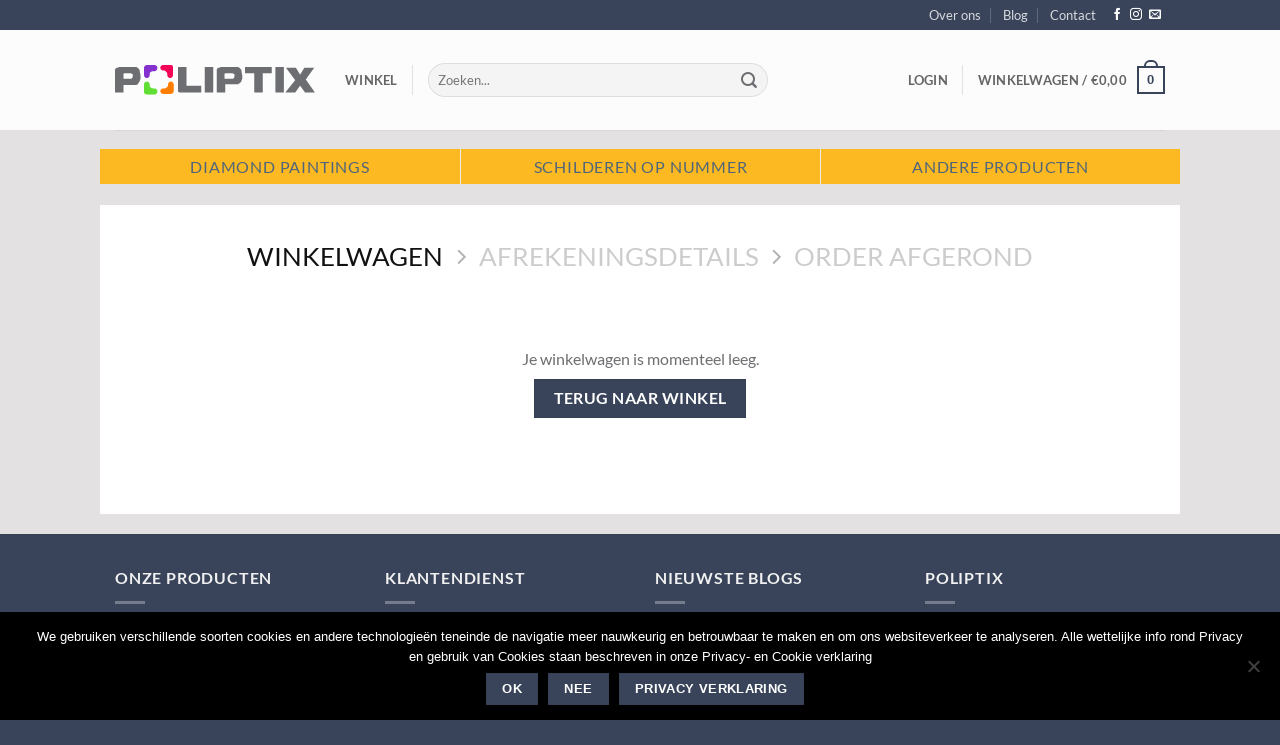

--- FILE ---
content_type: text/html; charset=utf-8
request_url: https://www.google.com/recaptcha/api2/anchor?ar=1&k=6LcYwZsUAAAAAKwCNutTaM8o_gcSWk2-QRehrwnT&co=aHR0cHM6Ly93d3cucG9saXB0aXguYmU6NDQz&hl=en&v=PoyoqOPhxBO7pBk68S4YbpHZ&size=normal&anchor-ms=20000&execute-ms=30000&cb=v3nhfbzaonn
body_size: 49301
content:
<!DOCTYPE HTML><html dir="ltr" lang="en"><head><meta http-equiv="Content-Type" content="text/html; charset=UTF-8">
<meta http-equiv="X-UA-Compatible" content="IE=edge">
<title>reCAPTCHA</title>
<style type="text/css">
/* cyrillic-ext */
@font-face {
  font-family: 'Roboto';
  font-style: normal;
  font-weight: 400;
  font-stretch: 100%;
  src: url(//fonts.gstatic.com/s/roboto/v48/KFO7CnqEu92Fr1ME7kSn66aGLdTylUAMa3GUBHMdazTgWw.woff2) format('woff2');
  unicode-range: U+0460-052F, U+1C80-1C8A, U+20B4, U+2DE0-2DFF, U+A640-A69F, U+FE2E-FE2F;
}
/* cyrillic */
@font-face {
  font-family: 'Roboto';
  font-style: normal;
  font-weight: 400;
  font-stretch: 100%;
  src: url(//fonts.gstatic.com/s/roboto/v48/KFO7CnqEu92Fr1ME7kSn66aGLdTylUAMa3iUBHMdazTgWw.woff2) format('woff2');
  unicode-range: U+0301, U+0400-045F, U+0490-0491, U+04B0-04B1, U+2116;
}
/* greek-ext */
@font-face {
  font-family: 'Roboto';
  font-style: normal;
  font-weight: 400;
  font-stretch: 100%;
  src: url(//fonts.gstatic.com/s/roboto/v48/KFO7CnqEu92Fr1ME7kSn66aGLdTylUAMa3CUBHMdazTgWw.woff2) format('woff2');
  unicode-range: U+1F00-1FFF;
}
/* greek */
@font-face {
  font-family: 'Roboto';
  font-style: normal;
  font-weight: 400;
  font-stretch: 100%;
  src: url(//fonts.gstatic.com/s/roboto/v48/KFO7CnqEu92Fr1ME7kSn66aGLdTylUAMa3-UBHMdazTgWw.woff2) format('woff2');
  unicode-range: U+0370-0377, U+037A-037F, U+0384-038A, U+038C, U+038E-03A1, U+03A3-03FF;
}
/* math */
@font-face {
  font-family: 'Roboto';
  font-style: normal;
  font-weight: 400;
  font-stretch: 100%;
  src: url(//fonts.gstatic.com/s/roboto/v48/KFO7CnqEu92Fr1ME7kSn66aGLdTylUAMawCUBHMdazTgWw.woff2) format('woff2');
  unicode-range: U+0302-0303, U+0305, U+0307-0308, U+0310, U+0312, U+0315, U+031A, U+0326-0327, U+032C, U+032F-0330, U+0332-0333, U+0338, U+033A, U+0346, U+034D, U+0391-03A1, U+03A3-03A9, U+03B1-03C9, U+03D1, U+03D5-03D6, U+03F0-03F1, U+03F4-03F5, U+2016-2017, U+2034-2038, U+203C, U+2040, U+2043, U+2047, U+2050, U+2057, U+205F, U+2070-2071, U+2074-208E, U+2090-209C, U+20D0-20DC, U+20E1, U+20E5-20EF, U+2100-2112, U+2114-2115, U+2117-2121, U+2123-214F, U+2190, U+2192, U+2194-21AE, U+21B0-21E5, U+21F1-21F2, U+21F4-2211, U+2213-2214, U+2216-22FF, U+2308-230B, U+2310, U+2319, U+231C-2321, U+2336-237A, U+237C, U+2395, U+239B-23B7, U+23D0, U+23DC-23E1, U+2474-2475, U+25AF, U+25B3, U+25B7, U+25BD, U+25C1, U+25CA, U+25CC, U+25FB, U+266D-266F, U+27C0-27FF, U+2900-2AFF, U+2B0E-2B11, U+2B30-2B4C, U+2BFE, U+3030, U+FF5B, U+FF5D, U+1D400-1D7FF, U+1EE00-1EEFF;
}
/* symbols */
@font-face {
  font-family: 'Roboto';
  font-style: normal;
  font-weight: 400;
  font-stretch: 100%;
  src: url(//fonts.gstatic.com/s/roboto/v48/KFO7CnqEu92Fr1ME7kSn66aGLdTylUAMaxKUBHMdazTgWw.woff2) format('woff2');
  unicode-range: U+0001-000C, U+000E-001F, U+007F-009F, U+20DD-20E0, U+20E2-20E4, U+2150-218F, U+2190, U+2192, U+2194-2199, U+21AF, U+21E6-21F0, U+21F3, U+2218-2219, U+2299, U+22C4-22C6, U+2300-243F, U+2440-244A, U+2460-24FF, U+25A0-27BF, U+2800-28FF, U+2921-2922, U+2981, U+29BF, U+29EB, U+2B00-2BFF, U+4DC0-4DFF, U+FFF9-FFFB, U+10140-1018E, U+10190-1019C, U+101A0, U+101D0-101FD, U+102E0-102FB, U+10E60-10E7E, U+1D2C0-1D2D3, U+1D2E0-1D37F, U+1F000-1F0FF, U+1F100-1F1AD, U+1F1E6-1F1FF, U+1F30D-1F30F, U+1F315, U+1F31C, U+1F31E, U+1F320-1F32C, U+1F336, U+1F378, U+1F37D, U+1F382, U+1F393-1F39F, U+1F3A7-1F3A8, U+1F3AC-1F3AF, U+1F3C2, U+1F3C4-1F3C6, U+1F3CA-1F3CE, U+1F3D4-1F3E0, U+1F3ED, U+1F3F1-1F3F3, U+1F3F5-1F3F7, U+1F408, U+1F415, U+1F41F, U+1F426, U+1F43F, U+1F441-1F442, U+1F444, U+1F446-1F449, U+1F44C-1F44E, U+1F453, U+1F46A, U+1F47D, U+1F4A3, U+1F4B0, U+1F4B3, U+1F4B9, U+1F4BB, U+1F4BF, U+1F4C8-1F4CB, U+1F4D6, U+1F4DA, U+1F4DF, U+1F4E3-1F4E6, U+1F4EA-1F4ED, U+1F4F7, U+1F4F9-1F4FB, U+1F4FD-1F4FE, U+1F503, U+1F507-1F50B, U+1F50D, U+1F512-1F513, U+1F53E-1F54A, U+1F54F-1F5FA, U+1F610, U+1F650-1F67F, U+1F687, U+1F68D, U+1F691, U+1F694, U+1F698, U+1F6AD, U+1F6B2, U+1F6B9-1F6BA, U+1F6BC, U+1F6C6-1F6CF, U+1F6D3-1F6D7, U+1F6E0-1F6EA, U+1F6F0-1F6F3, U+1F6F7-1F6FC, U+1F700-1F7FF, U+1F800-1F80B, U+1F810-1F847, U+1F850-1F859, U+1F860-1F887, U+1F890-1F8AD, U+1F8B0-1F8BB, U+1F8C0-1F8C1, U+1F900-1F90B, U+1F93B, U+1F946, U+1F984, U+1F996, U+1F9E9, U+1FA00-1FA6F, U+1FA70-1FA7C, U+1FA80-1FA89, U+1FA8F-1FAC6, U+1FACE-1FADC, U+1FADF-1FAE9, U+1FAF0-1FAF8, U+1FB00-1FBFF;
}
/* vietnamese */
@font-face {
  font-family: 'Roboto';
  font-style: normal;
  font-weight: 400;
  font-stretch: 100%;
  src: url(//fonts.gstatic.com/s/roboto/v48/KFO7CnqEu92Fr1ME7kSn66aGLdTylUAMa3OUBHMdazTgWw.woff2) format('woff2');
  unicode-range: U+0102-0103, U+0110-0111, U+0128-0129, U+0168-0169, U+01A0-01A1, U+01AF-01B0, U+0300-0301, U+0303-0304, U+0308-0309, U+0323, U+0329, U+1EA0-1EF9, U+20AB;
}
/* latin-ext */
@font-face {
  font-family: 'Roboto';
  font-style: normal;
  font-weight: 400;
  font-stretch: 100%;
  src: url(//fonts.gstatic.com/s/roboto/v48/KFO7CnqEu92Fr1ME7kSn66aGLdTylUAMa3KUBHMdazTgWw.woff2) format('woff2');
  unicode-range: U+0100-02BA, U+02BD-02C5, U+02C7-02CC, U+02CE-02D7, U+02DD-02FF, U+0304, U+0308, U+0329, U+1D00-1DBF, U+1E00-1E9F, U+1EF2-1EFF, U+2020, U+20A0-20AB, U+20AD-20C0, U+2113, U+2C60-2C7F, U+A720-A7FF;
}
/* latin */
@font-face {
  font-family: 'Roboto';
  font-style: normal;
  font-weight: 400;
  font-stretch: 100%;
  src: url(//fonts.gstatic.com/s/roboto/v48/KFO7CnqEu92Fr1ME7kSn66aGLdTylUAMa3yUBHMdazQ.woff2) format('woff2');
  unicode-range: U+0000-00FF, U+0131, U+0152-0153, U+02BB-02BC, U+02C6, U+02DA, U+02DC, U+0304, U+0308, U+0329, U+2000-206F, U+20AC, U+2122, U+2191, U+2193, U+2212, U+2215, U+FEFF, U+FFFD;
}
/* cyrillic-ext */
@font-face {
  font-family: 'Roboto';
  font-style: normal;
  font-weight: 500;
  font-stretch: 100%;
  src: url(//fonts.gstatic.com/s/roboto/v48/KFO7CnqEu92Fr1ME7kSn66aGLdTylUAMa3GUBHMdazTgWw.woff2) format('woff2');
  unicode-range: U+0460-052F, U+1C80-1C8A, U+20B4, U+2DE0-2DFF, U+A640-A69F, U+FE2E-FE2F;
}
/* cyrillic */
@font-face {
  font-family: 'Roboto';
  font-style: normal;
  font-weight: 500;
  font-stretch: 100%;
  src: url(//fonts.gstatic.com/s/roboto/v48/KFO7CnqEu92Fr1ME7kSn66aGLdTylUAMa3iUBHMdazTgWw.woff2) format('woff2');
  unicode-range: U+0301, U+0400-045F, U+0490-0491, U+04B0-04B1, U+2116;
}
/* greek-ext */
@font-face {
  font-family: 'Roboto';
  font-style: normal;
  font-weight: 500;
  font-stretch: 100%;
  src: url(//fonts.gstatic.com/s/roboto/v48/KFO7CnqEu92Fr1ME7kSn66aGLdTylUAMa3CUBHMdazTgWw.woff2) format('woff2');
  unicode-range: U+1F00-1FFF;
}
/* greek */
@font-face {
  font-family: 'Roboto';
  font-style: normal;
  font-weight: 500;
  font-stretch: 100%;
  src: url(//fonts.gstatic.com/s/roboto/v48/KFO7CnqEu92Fr1ME7kSn66aGLdTylUAMa3-UBHMdazTgWw.woff2) format('woff2');
  unicode-range: U+0370-0377, U+037A-037F, U+0384-038A, U+038C, U+038E-03A1, U+03A3-03FF;
}
/* math */
@font-face {
  font-family: 'Roboto';
  font-style: normal;
  font-weight: 500;
  font-stretch: 100%;
  src: url(//fonts.gstatic.com/s/roboto/v48/KFO7CnqEu92Fr1ME7kSn66aGLdTylUAMawCUBHMdazTgWw.woff2) format('woff2');
  unicode-range: U+0302-0303, U+0305, U+0307-0308, U+0310, U+0312, U+0315, U+031A, U+0326-0327, U+032C, U+032F-0330, U+0332-0333, U+0338, U+033A, U+0346, U+034D, U+0391-03A1, U+03A3-03A9, U+03B1-03C9, U+03D1, U+03D5-03D6, U+03F0-03F1, U+03F4-03F5, U+2016-2017, U+2034-2038, U+203C, U+2040, U+2043, U+2047, U+2050, U+2057, U+205F, U+2070-2071, U+2074-208E, U+2090-209C, U+20D0-20DC, U+20E1, U+20E5-20EF, U+2100-2112, U+2114-2115, U+2117-2121, U+2123-214F, U+2190, U+2192, U+2194-21AE, U+21B0-21E5, U+21F1-21F2, U+21F4-2211, U+2213-2214, U+2216-22FF, U+2308-230B, U+2310, U+2319, U+231C-2321, U+2336-237A, U+237C, U+2395, U+239B-23B7, U+23D0, U+23DC-23E1, U+2474-2475, U+25AF, U+25B3, U+25B7, U+25BD, U+25C1, U+25CA, U+25CC, U+25FB, U+266D-266F, U+27C0-27FF, U+2900-2AFF, U+2B0E-2B11, U+2B30-2B4C, U+2BFE, U+3030, U+FF5B, U+FF5D, U+1D400-1D7FF, U+1EE00-1EEFF;
}
/* symbols */
@font-face {
  font-family: 'Roboto';
  font-style: normal;
  font-weight: 500;
  font-stretch: 100%;
  src: url(//fonts.gstatic.com/s/roboto/v48/KFO7CnqEu92Fr1ME7kSn66aGLdTylUAMaxKUBHMdazTgWw.woff2) format('woff2');
  unicode-range: U+0001-000C, U+000E-001F, U+007F-009F, U+20DD-20E0, U+20E2-20E4, U+2150-218F, U+2190, U+2192, U+2194-2199, U+21AF, U+21E6-21F0, U+21F3, U+2218-2219, U+2299, U+22C4-22C6, U+2300-243F, U+2440-244A, U+2460-24FF, U+25A0-27BF, U+2800-28FF, U+2921-2922, U+2981, U+29BF, U+29EB, U+2B00-2BFF, U+4DC0-4DFF, U+FFF9-FFFB, U+10140-1018E, U+10190-1019C, U+101A0, U+101D0-101FD, U+102E0-102FB, U+10E60-10E7E, U+1D2C0-1D2D3, U+1D2E0-1D37F, U+1F000-1F0FF, U+1F100-1F1AD, U+1F1E6-1F1FF, U+1F30D-1F30F, U+1F315, U+1F31C, U+1F31E, U+1F320-1F32C, U+1F336, U+1F378, U+1F37D, U+1F382, U+1F393-1F39F, U+1F3A7-1F3A8, U+1F3AC-1F3AF, U+1F3C2, U+1F3C4-1F3C6, U+1F3CA-1F3CE, U+1F3D4-1F3E0, U+1F3ED, U+1F3F1-1F3F3, U+1F3F5-1F3F7, U+1F408, U+1F415, U+1F41F, U+1F426, U+1F43F, U+1F441-1F442, U+1F444, U+1F446-1F449, U+1F44C-1F44E, U+1F453, U+1F46A, U+1F47D, U+1F4A3, U+1F4B0, U+1F4B3, U+1F4B9, U+1F4BB, U+1F4BF, U+1F4C8-1F4CB, U+1F4D6, U+1F4DA, U+1F4DF, U+1F4E3-1F4E6, U+1F4EA-1F4ED, U+1F4F7, U+1F4F9-1F4FB, U+1F4FD-1F4FE, U+1F503, U+1F507-1F50B, U+1F50D, U+1F512-1F513, U+1F53E-1F54A, U+1F54F-1F5FA, U+1F610, U+1F650-1F67F, U+1F687, U+1F68D, U+1F691, U+1F694, U+1F698, U+1F6AD, U+1F6B2, U+1F6B9-1F6BA, U+1F6BC, U+1F6C6-1F6CF, U+1F6D3-1F6D7, U+1F6E0-1F6EA, U+1F6F0-1F6F3, U+1F6F7-1F6FC, U+1F700-1F7FF, U+1F800-1F80B, U+1F810-1F847, U+1F850-1F859, U+1F860-1F887, U+1F890-1F8AD, U+1F8B0-1F8BB, U+1F8C0-1F8C1, U+1F900-1F90B, U+1F93B, U+1F946, U+1F984, U+1F996, U+1F9E9, U+1FA00-1FA6F, U+1FA70-1FA7C, U+1FA80-1FA89, U+1FA8F-1FAC6, U+1FACE-1FADC, U+1FADF-1FAE9, U+1FAF0-1FAF8, U+1FB00-1FBFF;
}
/* vietnamese */
@font-face {
  font-family: 'Roboto';
  font-style: normal;
  font-weight: 500;
  font-stretch: 100%;
  src: url(//fonts.gstatic.com/s/roboto/v48/KFO7CnqEu92Fr1ME7kSn66aGLdTylUAMa3OUBHMdazTgWw.woff2) format('woff2');
  unicode-range: U+0102-0103, U+0110-0111, U+0128-0129, U+0168-0169, U+01A0-01A1, U+01AF-01B0, U+0300-0301, U+0303-0304, U+0308-0309, U+0323, U+0329, U+1EA0-1EF9, U+20AB;
}
/* latin-ext */
@font-face {
  font-family: 'Roboto';
  font-style: normal;
  font-weight: 500;
  font-stretch: 100%;
  src: url(//fonts.gstatic.com/s/roboto/v48/KFO7CnqEu92Fr1ME7kSn66aGLdTylUAMa3KUBHMdazTgWw.woff2) format('woff2');
  unicode-range: U+0100-02BA, U+02BD-02C5, U+02C7-02CC, U+02CE-02D7, U+02DD-02FF, U+0304, U+0308, U+0329, U+1D00-1DBF, U+1E00-1E9F, U+1EF2-1EFF, U+2020, U+20A0-20AB, U+20AD-20C0, U+2113, U+2C60-2C7F, U+A720-A7FF;
}
/* latin */
@font-face {
  font-family: 'Roboto';
  font-style: normal;
  font-weight: 500;
  font-stretch: 100%;
  src: url(//fonts.gstatic.com/s/roboto/v48/KFO7CnqEu92Fr1ME7kSn66aGLdTylUAMa3yUBHMdazQ.woff2) format('woff2');
  unicode-range: U+0000-00FF, U+0131, U+0152-0153, U+02BB-02BC, U+02C6, U+02DA, U+02DC, U+0304, U+0308, U+0329, U+2000-206F, U+20AC, U+2122, U+2191, U+2193, U+2212, U+2215, U+FEFF, U+FFFD;
}
/* cyrillic-ext */
@font-face {
  font-family: 'Roboto';
  font-style: normal;
  font-weight: 900;
  font-stretch: 100%;
  src: url(//fonts.gstatic.com/s/roboto/v48/KFO7CnqEu92Fr1ME7kSn66aGLdTylUAMa3GUBHMdazTgWw.woff2) format('woff2');
  unicode-range: U+0460-052F, U+1C80-1C8A, U+20B4, U+2DE0-2DFF, U+A640-A69F, U+FE2E-FE2F;
}
/* cyrillic */
@font-face {
  font-family: 'Roboto';
  font-style: normal;
  font-weight: 900;
  font-stretch: 100%;
  src: url(//fonts.gstatic.com/s/roboto/v48/KFO7CnqEu92Fr1ME7kSn66aGLdTylUAMa3iUBHMdazTgWw.woff2) format('woff2');
  unicode-range: U+0301, U+0400-045F, U+0490-0491, U+04B0-04B1, U+2116;
}
/* greek-ext */
@font-face {
  font-family: 'Roboto';
  font-style: normal;
  font-weight: 900;
  font-stretch: 100%;
  src: url(//fonts.gstatic.com/s/roboto/v48/KFO7CnqEu92Fr1ME7kSn66aGLdTylUAMa3CUBHMdazTgWw.woff2) format('woff2');
  unicode-range: U+1F00-1FFF;
}
/* greek */
@font-face {
  font-family: 'Roboto';
  font-style: normal;
  font-weight: 900;
  font-stretch: 100%;
  src: url(//fonts.gstatic.com/s/roboto/v48/KFO7CnqEu92Fr1ME7kSn66aGLdTylUAMa3-UBHMdazTgWw.woff2) format('woff2');
  unicode-range: U+0370-0377, U+037A-037F, U+0384-038A, U+038C, U+038E-03A1, U+03A3-03FF;
}
/* math */
@font-face {
  font-family: 'Roboto';
  font-style: normal;
  font-weight: 900;
  font-stretch: 100%;
  src: url(//fonts.gstatic.com/s/roboto/v48/KFO7CnqEu92Fr1ME7kSn66aGLdTylUAMawCUBHMdazTgWw.woff2) format('woff2');
  unicode-range: U+0302-0303, U+0305, U+0307-0308, U+0310, U+0312, U+0315, U+031A, U+0326-0327, U+032C, U+032F-0330, U+0332-0333, U+0338, U+033A, U+0346, U+034D, U+0391-03A1, U+03A3-03A9, U+03B1-03C9, U+03D1, U+03D5-03D6, U+03F0-03F1, U+03F4-03F5, U+2016-2017, U+2034-2038, U+203C, U+2040, U+2043, U+2047, U+2050, U+2057, U+205F, U+2070-2071, U+2074-208E, U+2090-209C, U+20D0-20DC, U+20E1, U+20E5-20EF, U+2100-2112, U+2114-2115, U+2117-2121, U+2123-214F, U+2190, U+2192, U+2194-21AE, U+21B0-21E5, U+21F1-21F2, U+21F4-2211, U+2213-2214, U+2216-22FF, U+2308-230B, U+2310, U+2319, U+231C-2321, U+2336-237A, U+237C, U+2395, U+239B-23B7, U+23D0, U+23DC-23E1, U+2474-2475, U+25AF, U+25B3, U+25B7, U+25BD, U+25C1, U+25CA, U+25CC, U+25FB, U+266D-266F, U+27C0-27FF, U+2900-2AFF, U+2B0E-2B11, U+2B30-2B4C, U+2BFE, U+3030, U+FF5B, U+FF5D, U+1D400-1D7FF, U+1EE00-1EEFF;
}
/* symbols */
@font-face {
  font-family: 'Roboto';
  font-style: normal;
  font-weight: 900;
  font-stretch: 100%;
  src: url(//fonts.gstatic.com/s/roboto/v48/KFO7CnqEu92Fr1ME7kSn66aGLdTylUAMaxKUBHMdazTgWw.woff2) format('woff2');
  unicode-range: U+0001-000C, U+000E-001F, U+007F-009F, U+20DD-20E0, U+20E2-20E4, U+2150-218F, U+2190, U+2192, U+2194-2199, U+21AF, U+21E6-21F0, U+21F3, U+2218-2219, U+2299, U+22C4-22C6, U+2300-243F, U+2440-244A, U+2460-24FF, U+25A0-27BF, U+2800-28FF, U+2921-2922, U+2981, U+29BF, U+29EB, U+2B00-2BFF, U+4DC0-4DFF, U+FFF9-FFFB, U+10140-1018E, U+10190-1019C, U+101A0, U+101D0-101FD, U+102E0-102FB, U+10E60-10E7E, U+1D2C0-1D2D3, U+1D2E0-1D37F, U+1F000-1F0FF, U+1F100-1F1AD, U+1F1E6-1F1FF, U+1F30D-1F30F, U+1F315, U+1F31C, U+1F31E, U+1F320-1F32C, U+1F336, U+1F378, U+1F37D, U+1F382, U+1F393-1F39F, U+1F3A7-1F3A8, U+1F3AC-1F3AF, U+1F3C2, U+1F3C4-1F3C6, U+1F3CA-1F3CE, U+1F3D4-1F3E0, U+1F3ED, U+1F3F1-1F3F3, U+1F3F5-1F3F7, U+1F408, U+1F415, U+1F41F, U+1F426, U+1F43F, U+1F441-1F442, U+1F444, U+1F446-1F449, U+1F44C-1F44E, U+1F453, U+1F46A, U+1F47D, U+1F4A3, U+1F4B0, U+1F4B3, U+1F4B9, U+1F4BB, U+1F4BF, U+1F4C8-1F4CB, U+1F4D6, U+1F4DA, U+1F4DF, U+1F4E3-1F4E6, U+1F4EA-1F4ED, U+1F4F7, U+1F4F9-1F4FB, U+1F4FD-1F4FE, U+1F503, U+1F507-1F50B, U+1F50D, U+1F512-1F513, U+1F53E-1F54A, U+1F54F-1F5FA, U+1F610, U+1F650-1F67F, U+1F687, U+1F68D, U+1F691, U+1F694, U+1F698, U+1F6AD, U+1F6B2, U+1F6B9-1F6BA, U+1F6BC, U+1F6C6-1F6CF, U+1F6D3-1F6D7, U+1F6E0-1F6EA, U+1F6F0-1F6F3, U+1F6F7-1F6FC, U+1F700-1F7FF, U+1F800-1F80B, U+1F810-1F847, U+1F850-1F859, U+1F860-1F887, U+1F890-1F8AD, U+1F8B0-1F8BB, U+1F8C0-1F8C1, U+1F900-1F90B, U+1F93B, U+1F946, U+1F984, U+1F996, U+1F9E9, U+1FA00-1FA6F, U+1FA70-1FA7C, U+1FA80-1FA89, U+1FA8F-1FAC6, U+1FACE-1FADC, U+1FADF-1FAE9, U+1FAF0-1FAF8, U+1FB00-1FBFF;
}
/* vietnamese */
@font-face {
  font-family: 'Roboto';
  font-style: normal;
  font-weight: 900;
  font-stretch: 100%;
  src: url(//fonts.gstatic.com/s/roboto/v48/KFO7CnqEu92Fr1ME7kSn66aGLdTylUAMa3OUBHMdazTgWw.woff2) format('woff2');
  unicode-range: U+0102-0103, U+0110-0111, U+0128-0129, U+0168-0169, U+01A0-01A1, U+01AF-01B0, U+0300-0301, U+0303-0304, U+0308-0309, U+0323, U+0329, U+1EA0-1EF9, U+20AB;
}
/* latin-ext */
@font-face {
  font-family: 'Roboto';
  font-style: normal;
  font-weight: 900;
  font-stretch: 100%;
  src: url(//fonts.gstatic.com/s/roboto/v48/KFO7CnqEu92Fr1ME7kSn66aGLdTylUAMa3KUBHMdazTgWw.woff2) format('woff2');
  unicode-range: U+0100-02BA, U+02BD-02C5, U+02C7-02CC, U+02CE-02D7, U+02DD-02FF, U+0304, U+0308, U+0329, U+1D00-1DBF, U+1E00-1E9F, U+1EF2-1EFF, U+2020, U+20A0-20AB, U+20AD-20C0, U+2113, U+2C60-2C7F, U+A720-A7FF;
}
/* latin */
@font-face {
  font-family: 'Roboto';
  font-style: normal;
  font-weight: 900;
  font-stretch: 100%;
  src: url(//fonts.gstatic.com/s/roboto/v48/KFO7CnqEu92Fr1ME7kSn66aGLdTylUAMa3yUBHMdazQ.woff2) format('woff2');
  unicode-range: U+0000-00FF, U+0131, U+0152-0153, U+02BB-02BC, U+02C6, U+02DA, U+02DC, U+0304, U+0308, U+0329, U+2000-206F, U+20AC, U+2122, U+2191, U+2193, U+2212, U+2215, U+FEFF, U+FFFD;
}

</style>
<link rel="stylesheet" type="text/css" href="https://www.gstatic.com/recaptcha/releases/PoyoqOPhxBO7pBk68S4YbpHZ/styles__ltr.css">
<script nonce="3FFv47uyZU8JcKa7kFHvaA" type="text/javascript">window['__recaptcha_api'] = 'https://www.google.com/recaptcha/api2/';</script>
<script type="text/javascript" src="https://www.gstatic.com/recaptcha/releases/PoyoqOPhxBO7pBk68S4YbpHZ/recaptcha__en.js" nonce="3FFv47uyZU8JcKa7kFHvaA">
      
    </script></head>
<body><div id="rc-anchor-alert" class="rc-anchor-alert"></div>
<input type="hidden" id="recaptcha-token" value="[base64]">
<script type="text/javascript" nonce="3FFv47uyZU8JcKa7kFHvaA">
      recaptcha.anchor.Main.init("[\x22ainput\x22,[\x22bgdata\x22,\x22\x22,\[base64]/[base64]/bmV3IFpbdF0obVswXSk6Sz09Mj9uZXcgWlt0XShtWzBdLG1bMV0pOks9PTM/bmV3IFpbdF0obVswXSxtWzFdLG1bMl0pOks9PTQ/[base64]/[base64]/[base64]/[base64]/[base64]/[base64]/[base64]/[base64]/[base64]/[base64]/[base64]/[base64]/[base64]/[base64]\\u003d\\u003d\x22,\[base64]\\u003d\\u003d\x22,\x22RsKDfUbCiipawoJBw6rCh2RTZCRHw7fCuWAswoNfA8OPG8O0BSgrISBqwoLCp2B3wo3Cq1fCu1PDgcK2XU7Cqk9WJMOfw7F+w7ASHsOxIEsYRsOOV8KYw6xqw70vNjVxa8O1w5vCp8OxL8K7OC/CqsK3G8KMwp3DosO1w4YYw6TDhsO2wqpzJioxwpbDpsOnTVDDn8O8TcOIwr80UMOMQ1NZQwzDm8K7d8KewqfCkMOnWm/CgR3Dv2nCpwJIX8OALsORwozDj8OTwr9ewqp4ZnhuDsO+wo0RG8OxSwPCosKubkLDmh0HVG1kNVzChsK0wpQvNybCicKCdW7Djg/CuMKOw4N1H8OBwq7Ck8KvVMONFVfDicKMwpMpwpPCicKdw5jDgELCkmMpw5kFwooXw5XCi8K/[base64]/G2HCocKvw70Cw5xew6Q0IMKkw7t9w4N/LxPDux7ClsK/w6Utw7A4w53Cj8KHH8KbXzTDgsOCFsOEGXrCmsKqHhDDtl5kfRPDmhHDu1kIUcOFGcKGwqPDssK0RsKOwro7w5s6UmE2wqEhw5DCm8OrYsKLw6sowrY9AMK3wqXCjcOKwo0SHcKrw55mwp3CtVLCtsO5w4jCi8K/[base64]/wq7DomLClyxwGGPClsK6JsOWBWTDvV3DtjMSw4vCh0RYE8KAwpdtaCzDlsOSwoXDjcOAw4nCgMOqW8OvAsKgX8OWesOSwrpgVMKyezoswq/DkFHDjMKJS8Ofw6YmdsOCa8O5w7xVw7MkwovCucKFRC7DnALCjxAswqrCilvCjcO/dcOIwoUBcsK4Cjh5w54pasOcBDEiXUl/wqPCr8Kuw4PDt2AiacKcwrZDDkrDrRAbWsOffsKGwpFewrVnwrcbwpfDn8KuJ8OIecK+wojDj2nDt1IRwpXCncKCWsOqWcO/eMOLbMOiBsK2fsOUGz9SYcOvDBRoS0ARwo1ZA8OEw6HCj8OUwqrDj2HDsgrDnMOVVMKIeX1BwrI7USFsKcKVw5UzMcOaw4rCvcK/OHIaW8KtwqnCplZfwq3CpivCgTMcw65hPjQzw57DhlNtVU7CkApKw4PCpRrCvX8Rw6lAT8Ovw7/DjjfDtsK6w5QjwqPCrGZnwqtRBMOgR8K1Z8KtYF/DtFhCF1gSDsOYOGwow4PCvnfDrMKNw6rCg8KvBzAFw61qw5kIZnYDw4bDgTXCs8OzF33CsBjCk2nCs8KxOFEBO3ghwr3ChMOqP8O/wpPCqMKuBMKHU8KdTTbCoMOOYVjDosOjP0Ngw4UveBhnwp5zwrYoGsOvwokSw4DCv8OVwp8cARPCm15FL1zDk3fDhsKPw6fDs8OCNMOQwrLCtmcUw55SWsK0w79GT0nCkMKldMKPwpsGwoF6dXwjCcKjw6fDh8OpMMKAN8Ohw7TCgCwew4TChMKWEMK/ED7DsUMXw6/[base64]/[base64]/[base64]/ChcKDwqRRIB1MwoDDpQ7DiDtXDcOIwpF5wptleMKNU8O4wpfDuUgkdz5ICW3DmgDCqXfCh8KewqjDg8KSRcKMD09CwpvDhz8NC8K/w6jCu3onN0nCkFFzwodgVMKdPB7Dp8OzJcKxYRdATzRFD8OAUHDCm8O2w4t8CnYUw4PCvEJyw6XCt8ObYhMsQyRVw6VywqDCscOTw6nDllHCqMOSDcK7wo7Cqy3Cji3DoC8eXcOfCnHDtMKsbMKYwpB3wpLDmDHDjsO8w4B/[base64]/wqPCmcKvCcKSw4jDl8Kyw6pow7QEVQw8E181VsOTACbDvMK4c8Kmw5RYEANsw5FmC8OjH8KyacOww7kpwrtpFMOCwoF9IMKuw6Ilw7dJQ8KufsOGEcOrNUhUwrrCjVTDvMKdwpHDp8KIVsOvYksSHn0FclZ/[base64]/[base64]/DrsOJNMOsUMOrakUJL8K4wp7Cl8Okw4l3c8OBbMKXJsOhIsKRwpp4wo4yw7XChnQDwqzDnl5Aw6nDtyJrw7bDrkN+dmNPasKpwqAcHcKNIcO2acOEMMOhS3AZwrxCFg/DpcOAwq/DkUzCnH4yw4RzHcO5AMKUworDkE9KXsOOw6LCiicow7HDksOxw7xEw5LChcK5KijCj8KPbX4jw6jCtcKfw5F7wrMBw5PCjCIrwprCj2Nbwr/[base64]/CtUMOHMKiOMO5w6HClXfCkm0UwokYC8ODFixWwpp5GVTDusKKw5NPwrZ5Z3zDlykPf8Klw6ZOIMODGGLCtsKswoHDmSjDs8Olwpx0w5txQ8OBTcK1w5fDkcKrfkHCssOaw7nDlMOuPirDsVLDlCtdwp0Cwq/CiMONckrDj2zCisOoJzDCu8OTwohCNcOvw5ASw6wIBBgDesKRDUrDpMOmw4R6w4bCusKFw7wWXx7DlUHDoB58wqJkwp4WNlkVw7FYJCvDpRYdw7/Dr8KTSElJwo1qw5IVwpvDqj7CiTnCjsOlw47DmcKmdDJHZcOtwrDDhS/[base64]/CncOCw4rCkGMcXcKtw6Ugd8KMOHg5BXQow51Dwp8lwo3CicKpNMOawoTDlcKnH0ARJFbDtsOpwokrw7d/wr/DsRHCvcKlw5FRwpDCuRbCqcODJRwSBm7Di8O0WRYfw6rDkgvCn8OMwqNXMl9/[base64]/Dn8OkMEPDlHrDphV4HcKPw7DCjcKAwrrCiXobwqHChcOpc8Ocwo0XNwzCm8OGYwYEw6vDiRLDohxdwq5NPGFlZGbDsGPCqMK/GgrCjcK1wrUiPMOewprDt8Kjw5fCnMKHw6jCgGzCpXfDgcOKSkzCpcO9WkDDosO7wqDDt0vDpsKBGAPCu8KUe8K6wq/CjxPDjjdaw7QbHGHCm8ODAMKhbcORBcO3VMOhwq8iRRzCiwbDh8KhNcKuw67DiSLCnG0Hw4/CnsKPwpDCi8KRYQ/[base64]/DosKqw4HCrsOTIsOHWsKfw7LDlcK6w63Cp1nCsFAfwonCqRDCjFd1w6DCvwsAwovDhUA1woHCpXvDv1PDgcKKWcOVFMKiN8K4w4A2wrzDpW3CsMOtw5Yiw64rFgEpwrd/[base64]/w7YxWcKJMsOAw4k1w7HCqsOmBAVVPRPDh8OQwoLDpsK2w47DlMK1wrx6YVbDvcO5WMOnw77CriNhecKtw4Vsen/CkMOewoLDh2DDkcK3L2/DsTfCqC5HY8OOICDCr8Oaw5cjwqrDj2QYUmAaNcOpwocMdcOww7Q4cHrCtMKhUHPDjMKAw6Z5w5LDucKBwq5TQDQCwrTCpR98wpZKUQxkw4rDksK7wpzDrcOywqQgwofCuykAwqXCsMKVD8Ozw5VhccOOAxHCv3bCkMKMw7jCuGR/OMOQwoZRT1UeUD7ChMOiYTDDk8KHwpkMw4k0UG7DqDYhwqXDu8Kyw4TCv8K7w4kdXHcgB14BdUHDpcOGXUxgw5TCvw3CmlIHwowIwp8bwonDusO4woUTw6zClcKfwo7DuTbDrx/[base64]/wpPDlQwvLixHwpDCiMOxw6rDuFzDiCfCjsODwqddwrrCpwxNw7jClADDr8Ksw5vDkkAnwoEqw79/w5rDt3fDj0PDkXXDqcKtKzHDo8O6wpLCrEA1wr5zEsKhwpkLAcKTW8OJw5DCo8OSMzXDjsKwwoZHwrRMwofChDxZIErDu8OTwqjCqzlpFMOVw5LCv8OGfSHDsMK0w7tGC8Kvw4AzO8Oqw48kOsOuCj/DocKse8O/QH7Dmkhkwo8ARXbCu8KFw5XDj8O3wp/[base64]/[base64]/[base64]/Di8KFQBsRwobDmGnCk8Owwo3DvsOoICDClMK2wrbCjijCmGIbwrnDqcOtw70Uw6s4worClsK9woDDu2fDisKwwrTCjC93w6w6w6Zvw7nCqcKZXMKdwowZHMOZDMK/aD3Dn8KwwpRUwqTCknnCh2k6WEzDjRMxwp7DkAgGSDHCkwzCt8OUAsKzw4kIfjLDr8K0EkI0w7fChsOWw7nDp8KiYsKwwoFZC0XCtMKOWH4ywqjCg0HCjMKYw4/Do2bDulnCk8KyeXBsMMOIw4EOFHnDjsKkwrd8RH/CqsOud8KPGCILEMK3UDM3CMKBRsKHPg8SRsK4w5nDmMK0PMKdbSklw7bDgjsQw4LCgizDmcOAw5kPFnvCgsKFWsKpOMOhRsKxJQFhw5MKw4vClWDDqMOiE1DCiMKSwonCicO0KcO9B2QxTcKew7/[base64]/CjTNDwrtYw4sJwpcJRgXCgDh5w5koQsO5bcO5UcKDw6dkMMOTA8KywpvDlMKaXsKtw5jDqhZzTHrDtV3DvEXClsKHw4EJwr8gw4Z8I8KJwq4Rw5ASDBHCksK6wqXDuMOCw4LDl8KYwrDDn0LDnMKywpBowrEHwqvDsxHCnT/CvXsrL8OLwpdxw7bDmk3DkEnCnzgyFkPDiGbDgHsSw4glWkHCr8Omw7HDrcOmwrBtGsK/[base64]/[base64]/CpMK9wrs9JsOdNsOEw5vDsMKPVHY3woHDqcK2CkhLcsObNjHDvgJXw5PDiWYBPMOlwoAPN2/[base64]/DhMK5IUfDmMKFwo5APBEpwp0hO8OmP8K2KsKDw4h6w6jDhMOfw55YSsKAwqfDqH45wr/DqMKPf8OwwplufsO4acKTXsOJb8OWw6PCrFHDt8K5M8KYWz7CrwLDlgoswodhw4bDiXzCvnjCrsKRTMKuWRXDvcKnOMKUUMO3MgPCmMKtwpXDvVhdPsO+CMO9w4PDniXDnsOwwpLCj8KCRcKgw5LCs8Ozw67DsSU1HsKrU8ObAB0IHMOhQj/DjBzDkMOAXsOLSsK5wrDDl8O8KQzCmsOiwqjCr2YZw7XCs0xsRcKBHX1YwoPDilbDjMK8wqLCncKgw4Y7KMOZwpfDs8K1M8OMwrsjw4HDqMKuwpnCucK5M0Y9wrZPL2/DsADDrX7CnCXCqUbDtcOcHQUlw6PDsWvDolN2TDfCqMK7DsOrwo3DrcKgFMKLwq7Dh8O9wogQV00/F1MqU1xtw7/Ds8KHwrXCrW1xQxIgw5PCkApzDsOmaWg/[base64]/DlcOleCjDs8Klw7jDsX/CoMKjHHwDPMOWw5TDkW8ew73CpMOsfMOHw7oFS8O1SmrCusKzwrrCoAfCnxoywoYMYlANwrTCjidfw60Sw5XCn8Knw4/DkcOyAkg8w5JZwr5QEcKuZ0vDmjTCiAMdw4nCl8KqP8KCOFlwwqt6woPCoyQXdRQNJy5zwqfCgcKAPMOLwq/CiMKgcAUjDi5GCWTDtAzDhMOzT1zCosOcPMO1YMOcw4EHw5oUwq3Crl1GD8OHwqkJScO+w4XDmcOwTcOoGzTCrMKjDyrDgsO6BsO6w5HDlW3DisOFw4XClkPCnA/Ch1LDqDYywrcLw5sJd8OUwpAIclJUwpjDjhDDjcOKQMKxHyjDl8Kgw63CsHgCwqQaRsOyw7Fpw49bMcO3bMO2wopXGEYsA8O1wolodMKaw5DChMOdF8KbB8OSwrfCrHNuHRYUwoFffEHDvwTDuGxew43DsRsJRcOTw4fCjsOKwrN8wp/CrUteHMKjesKxwocbw5nDksOTw7nCvcKSwqTCn8OhdzrCtiMlecOGJw1Kb8OVEsKIworDvMOzRQvCvl7DtyLCpk55w5BVwowbHcOkw6vDpV4/ZwFrw6UsegNhwozCoGNrw7EBw7lPwqRML8OrTFYVwr7Dh0bCu8OUwpjCt8O5woVPZQTCj1wjw43CoMOpw5UFwpsFwq7DnkfDiW3CrcO2X8KZwpo4TDx0UsOJa8OLbgotUFJBXcKTK8K8D8Oxw4IFVV5Swq/CkcOJacOGAcOOwpjCi8Ktw6fCvRTDmm4gKcOffMKtY8OPAMOqFMKgw5g5wrx3wrjDncOuRwdCeMKCw5vCsGvDvWZ/N8OtBz4GOHDDgWQBQ0XDkQPDlMOOw5nCq09swpbDuH4NRldnVcO2wpo1w4FAw6VhJWrDsmUpwpJlUUPCvUjDtR/Dt8Opw7fCozR0CcOMw5PDgsKMHHYpf2R8woUQb8ORwpLCoWIhwo5jaUoPw5Fzwp3CoXsEPxJ4wokddMK2OMObwp/Dj8KVwqQnwrjDgSbDgcOWwq0JP8KzwqBXw7d+PQ9yw78GMsKIFBXCqsOBMsOLbcKtDsOaJ8KsdRHCo8OAMcOUw7sgJhApwp3CpU/DvC/Do8O4HB3Dl3szw6V1OcK0w5Qbw79GfcKFGsOJLDIyGQwmw4IYw4jDvBjDmXs7w4nCh8KPTzA5ccODwrXDklMMwpVEeMOaw7LCsMKtwqDCiR/Ck1FNWX0oVsOPJ8KSa8KTccKiwrY/w59Pw4RVaMKaw5BCPcOfdmgPYMO8wpoow7HCmhY7biBOwpJywpDCt3B2wpHDv8OEZAYwJsK0NHvCpkvCr8KnEsOGHVLDtkHCn8KNeMKVwopIw5XCnsKrAnbCncOIClhTwqtQUBjDqgvDgVfDowLCqk9IwrItw51lwpVTw6ABwoPDoMOMYcOjTcKUwp7ClMOUwpV/fcKUDwLCisKKw7nCucKUwpwvNXXChm7CusO+FBUBw4/[base64]/Du0cYw6QYwpRiw4nCjU7CgsO+Y2YwGMOmKFpWIEfDvExeEsKTw6tzYMKPakfCpRoBCDfDpsOVw4/[base64]/CoF9FGRvCjsOlHMKJwrFnw53CnT7CpEhDw4tew4LCgAXDrhINEcK/[base64]/Cnzp2woojw4UDL8KAwrvDk0fDqzkITkVMwofCljTDoCPCuCdXwqfDihjCu0dsw5Utw6PCvC7CmMKKKMKUwq/DkcO7w4kRFTt8w6BpMMKowonCoGnCmsKNw6MQwp7CuMKfw6XCnAoAwqLDsyR7HcOWEgdlwp/Ck8Ojw6/[base64]/Dg8OWw5Q2U8Kpw6vDjcOiZFwueEjCg2skwrcOAcKiDcOGwpsEwqoow6PCoMO6L8Kyw4lrwozDjMOywpg8wpnCimPDr8OvBF9ywozCuEw4IMK6Z8OUworCtcOvw73DrlHCl8K3ZEoSw67Dv1HCrkPDtW3DlcKvwpUFworCmsOPwo0PfRFdA8KkV2gJwo/DtTZ3d0ZCR8OtesOBwpHDoR8CwrLDrTpIw4/DtMOtwotxwoTCt3DChV7Cu8KDSMOXCcOBw6t4wpl1wqXDlcObPn43KS7ChcKaw4YCw5LCsRo8w79mFcK1wr/Dm8KtHMKQwoDDtsKLw646w5dyMnFgwowVOC/Dk1LDm8OdFVLCkhfDthxCe8Oewq/DoT4swo/[base64]/DncOjw6EXOmlQw5XDtsK1w54XMht4w4zCpUjCk8OybMKEw4zCvX9awqEww7Idw7jCkMKCw5oBb37Dqm/[base64]/[base64]/DmcOudmZRa8KQw7bDnxrDkyPCi8Kjwp3Cg0BVBnVxwpVDwpnCmkPDgVnCjTdEwrfClk3Du0/DmlfDpMO/[base64]/CsljDqGR0WsK5wprDqTBgD391dhRle3tbwpdOJBLCgGLDi8Klw6DCv2UecH/Dnhc6KHbClMOlw6ARS8KJZ0cXwr1sc3dnw47Dl8OJw7/[base64]/DhgPDusKraMOBSjt8S8OQDxNRwqJowoUlw4pSw5w6w5xSWcO6wqhjw63DnsOIwpl4wq7Dt0kEWMKVSsOlJ8K/w4XDs3IMQcKbN8KBQH/CnEbDlGvDqEJNNnvCnwgfw5bDvFzCrFc/UcKWw4LDt8Kaw67CowZVBcOYF2sjw4Vsw4zDvw/CnsKvw507w7/[base64]/[base64]/DhlZ+wp97esO1wqQ/IMKwUAlRw5pFb8OzCUslwr4zw45VwoFncBRZGj7DjcOzB1jDlS4sw7jDg8KIw6/DrFvCrEPCn8Kdw6Umwp7DmzBCX8ODw6kcwoXCjDTDkgrCl8Kyw6vCgg3Ck8OpwofDk2DDh8OhwoLCvcKLwr7DkAMsWMO3w4MEw7XCo8OvV2rCsMOvVmHCtC/DghohwqjDtEPDqnTDk8K4KG/CsMKEw4FscMK/LSwUYjrCq21rwocCJgnCnBzDp8O1w5B4wrdow4RNQ8O3wrVhKcKHwrAndT86w4vDnsO6e8OKaz4iwrJsRcKmwq94Iklfw5jDn8Olw5cwTm/CucOaGsO8wpzCm8KWw6LDrzHCscKjJRnDs0/CqHPDmHlWDsKhwofCjSDCvEE1aiDDlRgdw6fDoMO3IXQ1w6dQwo1ywprDosOPw7slw6QwwrfCjMKDfsOQR8KHYsOvwoDDu8KBwoMQY8OsZVB7w6vCgcKgTQZ2F2Y4VA5Yw6vCqUAuHVk5T3/DrGHDuSXCjl1BwoTDojMRw6jCj3/[base64]/wr8oaGFeRMODwoAyOQjCpsOgwrwmw5DDqcKkFjsjwrI8w5jDvcKdLVFGVcOUOBRmw7sKwqzDjw4jFsKrwr0QZ1YCI38eZ14vw6g8RsOyMMOuHSDCmMOQcF/DhFvChsK3ZMOTdiwgTsOZw51qS8OKcQjDo8OaO8KHw5wPwoAXAV7DksOtEcKkC0HDpMO8w5lywpACw7fCisK8wq54bh4GeMOzwrQCasOTwrcvwqhtwoV1fsKucnvCrMOmesKGZ8O/NDzCkcOtwofCtsOkYVdMw7LDkDppLFjChH/DjgEtw4zDgQfCowhzcVrCtmlCwp/DmsOHw53DrTcew5XDt8O/[base64]/[base64]/Dg1dWw7gSAcOAVMOaWlR4CMKvwoHDosOcJV9iYAxgwqjCuy/Cs3vDvcOvYxgnD8KEFcO7w411FsKzwrDCnTbDqlLCrTjDmx97wptkf1Z9w6LCtcK1NB/Dr8Olw5XCvmwtwrolw4fDt1HCrcKRK8KpwqLDhMKHw7/CkWbCg8OQwr9tAkvDn8Kaw4DDkTxOw5l0Fx3DiAkxZMOow6bCk1pAw4ppOnbDucKaKmlTbGEew6XCn8O0R27DnC5bwpEKw7nCtcOtScKLM8OBw5gJw5tgKcOkwofDt8K/[base64]/CjyZewpQfwqQyIknCn8Ozw77DnMOPYMOEFC/Di8KLOjYWwocbWAnCjFzCmxNOCcOCNXLDlHDChcOSwrvDhcKRW1IdwovCrMK6w50Lwr04wqjDk0vCiMKmw4Y6w7hnwrM3woFKEcKdL2bDgMKkwqLDmMOOGsKTw57DoDIKbsOHLmjDm3A/[base64]/[base64]/[base64]/wqBtw4sRwqdkeRt5E8OTF8OXw5omw7kgw4rDg8OgIMKLw5ledDMtSsOFwoFLDwAaWhwlwrDCmsOdDcKQJsOfNhDCsj/CncOiE8KKKW9Uw5nDkcKhY8OQwpRuM8KwBUDClMOdw7vCqWHCvnJ1wr3CjcKUw58XfWtEGMK8BS/CuDHCm2cfwr/CicOLw5vDuyDDl3deADVrW8KrwqU4Q8Okw6MGw4FjO8Kiw4nClMOJw78dw7TCsgNkCRPClcOGw4NiUsKlw5nDt8KMw7zCqw8wwpZ/eQs4ZFpIw5x4wrlww41+FsKtEMO4w47DiGphKcOnw6vDlMOJOHBxw6HCm17CqG3DkRvCtcK/[base64]/Cl2TDl8KWw7NhXcOacX9CUcKsacOdBcK9CxIAH8K2wpwPFXbCkMK0XMOkw5RYwoowNEVtw7Jbwo3DlsKaccKHwrxOw63Ds8KLwqTDv2A+dsKAwqrDj1HDoMOgw50fw5hAw4vCtsKIwq/[base64]/Cp2/Cn8OuFsOfEUnDqiXDuyXCtcOiMEzDlQMwwqhfMl1yC8KBw7xCLcKgw6TCokfChW/DvcKHw5XDlAxTw7PDjwIoN8O6wr/DghnDniVPw6zDjEQpwpfDgsOfZ8OGMcKyw53CoANJdzTCu2B9wow0ZyXChk1NwovCrcO/ZHkfw51dwqgmw71Kw7MwLcOwAMOEwrV2woUrQXTDsGclC8OPwoHCnAlqwrIcwqbDusO+CMK5M8OoH14uwr8/w4rCocOMecK/AkBoAMOsRD3Dh2fDgWHCrMKIRcObw6UBZ8ORw43CiWYGwrnCgsOibcOxwrbCuVbCl2Rhw70Cw6Icw6BHwrccwqJSDMOoFcKmw4XDncK6OcKnNWLDoxlpBcKwwqDDs8O/[base64]/[base64]/DsiRobDnDtBYAJsKQBXVSCy4EQmMjPQrCoU7Dg2nDiCYEwrkiw4JeacKKBHkdK8K7w7bCpMOfw7/ClH9Qw5I2W8O1V8OnSF/Cqgpew5RyHHDDqiTCrcOsw7DCqFpyURDDthpjI8O+wp5YHTlLE0lTUSdndGvCs1bCuMKoLhHDjRfDpzDCmwTDgD3DqBbCgWXDsMOACsOGGW3DksOmU0gRNBlDPhvCsH4WbwMIS8OZw6TCvMO8WMKeP8OWb8KVJBNNXygmw7fCucO1emxkw4/Dm3HCvsOlwo3DrhnDo3Efw64awoR6MsOyw4XDkUABwrLDslzCnsKoDMOmw5QhNsK5DBh8CsK6wrthwrvDnEzDi8OOw4HCksKowqocwpvCqFfDt8OmOMKrw47ClcONwpTCtV3CrVN/aFzCtzMIw68Xw7vCvAvDu8KXw6/DiAcsJMKHwozDq8KpOcO5wqY5w4bDtMOVw4PDjcOUwrHDqcO9NQYHajIYw7loKcOjc8KmVREDQT9Ww77DnMORwqMhwq/DuCsowrYYwrzDoxvChAo6wqrDhgDCoMK9VDUDehrCscOvacO4wq8LS8KqwrLCjy3CvMKBOsOpIhTDnQ8hwrXCtCbCkiMNUsKTwq/[base64]/w7VeUsKOHSTCtXDDkj1uw5pCExPDosOrwpQewqTDo2/Dv0tTCyJSNMOBWwtAw4ZuN8OEw6tjwoFbeDcww6Qgw5TDgsOgEcOcw7XDoRbDhlw6Q17DssK1LTRfw57CrDjCicKvwp0PVm7DvsOZGljCm8O/[base64]/wpHCuMKpwo1jSsKew6sQCzkBdD7DncKWwoBJwoQZEMK+w4c1CWNaBAvDgTB2wpPDmsKGwoDDmEkGwqc4VxbCjsOdPll3w6nCkcKkSyphCH7DqcOow7Exwq/DlsKRF101wrlBFsOPVsK+TijDggYzw7R5w5jDp8KwOcOjSzc6w7XCiElDw77DgMOQw4nCvGsJUBTDisKAw759KFwSJ8KDNi5vw5pTwrIjGXHDnMOhD8Ofwoh0w6dwwqIgwodCwop0w6HCrWvCul0MJsOWGxM+bMO2CMO7VT/CuTAUDFBbJAw6B8Kqw4xXw58Cw4HDpcO/PsO6eMO8w5jDmsOqcUrDq8Kaw6TDjCAJwoBpwr7CiMK/NsOxI8ObKDhvwqNvc8OFMmldwpTDkwbDknI/wrB8EDjDlMKVFWdmRjPDl8OJwr8HLsKOw7fCrMKFw4LDkT8cWSfCsMKTwr3DuXwDwoPDhsOLwp80wqnDmMOnwr3Ci8KcfS10wprCvUDCvHo/wqLCi8K3w5UtIMK7w7VWL8Kiw7cAdMKrwrbCsMKwWMOhAcKPw7TCgl7Cv8KSw7Q2O8OpH8KZR8Oow63Ci8OCEcOJTQbDpzQkw41yw7zDusKnOMOoGMO7AMO/[base64]/Dp8OiYsOiDcKVTEbDpBrCo8O/VGMrbsKNbsKfwrnDkVzDvW0EwpXDi8OdTcOJw5vCgH/DucOuw6vDosKwfcOzw6/DkRdIw7ZOc8Kpwo3DpUprJ1HDuR9rw5PCtsKlOMONw7XDk8KcMMKDw6BteMOyd8KcEcKzGmAcwpxkw7VOw5NVwoXDtkxUwpBhR2XConxiwobDvMOoRwMTTyRuHR7DjsOnw7fDli9qw6UUAA5/MlZywq8BCVkOEUUFBnPCrysHw5nDoijCgMKXw7DDv1lhOBYhwoLDoSbClMO9w6oew6V5w7nCjMKTw4IDCxvCgcK4w5EHwop4w7nCg8Kiwp3CmU0WTWNAw4hwSHgva3DDlcK4w6hoTUhIfFIuwqPClm7DlE/DgRbCiD/Dr8KQHwJWw4PCoAECw6fCtMO5CjnDq8Ooc8O1wq5jQcKUw4AWNzjDgErDlCzDoEYEwrVZw4J4V8Oww7Y5wqhzFAFGw6HCoBbDgns7wr9vJSjDhsKZTgAWwpERVMOOE8ONwoPDtsKjI019w4YAwq0/[base64]/CosOSw7TDoWPCrsOwwoXCoB1+wp/[base64]/CkcKlwpfDhyrDsnLDrVvDp8OSw6h4w6Q/wqvDkT7CgnYhwoExZAzDucK0GzDDuMKzPjfDoMOPFMKwaBPDo8O/w5TCq2wTccOSw5nCpwsXw5hAworDkikRw4M1bgFAcMKjwr1/w4Mcw5kwD1V/[base64]/CvMK4VsONw6jCusOaw5heFg3DrsKywobCtsOQPWbDp11rwr7DrjV/w47CiHbCo2FyVmFQcsO4L19Xek3DrGHCt8ObwqHCisOFVkjClUjCtj49SyLCj8OTw7B7w4pcwrAqwql4agTCpF/DlcO2dcO4C8KXYRMJwpjCjHckwofCiE/[base64]/wpVawo3CiMKEwpEOYFfDrMO+DSgCwqPCjFRzGcKSOD3DrXdlbB3DssKtUXrCmMKcw7AOwpPDvcKyBMOrJSXCmsOyMlBFOUYUYsOKI14Ww5J+HsO7w7DCkgl4BETCiCrCkDwZTcKSwo9oWW0/Yz3CocKrwrY+L8KrdcOQIQFsw652wq7Cvx7DucKdw4HDv8K6w5jDmRQ5wrDCu2clwp/[base64]/w4E/CMODwoBCwrcPwrlzScKYwpTCtcO7wqwREsOQZ8OUTRnDh8OnwqPDlMKZw7vCiGFaIMKTwr3Cq1URw6fDvsODI8O+w7/CssOjY1xuw4zCrhMOwqTCjsKfPlUKVMK5agDDosOCwrnCjgB8HMKWEyjDocOkLhw6f8Klb21+wrHCgm0zw7BVBkvCj8KMwrLDtcOiw5zDmcOoL8Ocw6nCvcOPR8KVwqbCsMKYwoHDgwVLG8Kfw5PDpsOTw59/IWFWM8OJw6XCjUd5w65ZwqPDlBR7wovDpU7CoMO/w4HDm8OJwq3Ch8KgcMKQOsOtX8Kfw7NXwqczwrFawqrDj8Obw7guf8KKRGnCs3jCiRvDs8KGwqTCpnbCpsKSdjZQVynCpBTDusOxC8KzfH3CocKNAnI2A8OtdFbCs8KWMMOAw7J8YmwWw4bDrsKuwqTDuwY+wo/Dp8KbM8KnGMOlXBvDlW1qABnDjnTCtTjDmzYSwr9KP8ORw7FAFcKKT8K8B8K6wpRqPnfDk8KCw5VKGMO8wocTwp/Cnkt1wp3DkmpAe15xNy7Ct8Ojw6VZwq/DhMO5w5xZwprDtVoowoAtesKjYcOVdMKuwpTCmMKgCAnCq0U8wrQKwokawrIPw4F6FcOPw4jChiYkC8OtGzzDvMKoNmHDlVZ6QWLDmwHDvBfDicKwwoNowqp5PCfDqSYwworCs8KEw6xzPMOpUyrDoWXDosO8w7kHVMOhw6l2fsOEwp7CuMKWw4/DlcKfwqV6w6cGWcO5wpMuwqHCoGJfEsObwrLDiBBGwrXDmsO+GCgZw5NYwrHCocOzwqgQJsKIwokSwrnCssOtC8KYOsOqw5MTMCnCicOxw7lKCDnDp0fClgkRw6zCrGUuwq3CmMOvccKpMDw5wqrDhMK0B2PDscKhBTrDsmPDlh7DkH8ADcOZOsKfZMORwpRVwqwKwq/DosKuwoPDoi3ClcK+wqZIw6rDh0TDkghPKUgfGybDgMKYwoIdAcKhwqJPwognwqUAWcKVw4TCsMOPUgtbIsOuwpRzw7TCp3tEFMKwHjzClMOfacOxdMO6w48Vw756XMOVH8KnOMOjw7rDpcKow6LCkcOyNx/CtsOMwoQIw4jDrWZZw79cwpPDuzsMwrHDvm9UwoHDs8KbCi4hPMK3w5szPVPDjwrDhcKhwodgwp/CngfCscOMw5ZYIickwpgcw4bCtMKbWMKqwqDDusK9w5cQw5zChMO8wpkFKsKFwpgnw5LCry03CEM6w4vDlnQJw7XCl8KfDMO/[base64]/[base64]/Co8KEw71Nw4dMw494c8K2DMKlScK6w5A1ecKdwoETGi/CoMKQccK/wrrCm8O/EsKNAyLCrUdZw4V0TBLCijBhGcKCwr3Cv2zDkj9MMMO9WHjCvgHCtMOMdcOTwobDnVkrIcOlGsKiwqMCwr/Dm2zDgTEnw6PCv8KqasO+EMOJw7VmwoRkdcOcSQY8wowKCjrCm8K8w5VTQsO4w4/DgR1yc8K6w67DjsOZw7XCmWFDDsOMEsKKw69hHWgLwoAbwr7Ds8O1wrkEX37CiFjDocObw4Uqw6QBwqzCsB0LWMOzO0hIwprDtUTDqMKvw6xWwp3Cl8OtOWJEasOfwqPDu8K3P8Odw55lw4Qiw4JDL8ObwrLCq8O5w7HCscO0wow/CsOzEWbCiypywqcOw6VTWMKPKjteMQvCtcOISg5JFT9+wrNcwr/CpzrCv2tEwrQYHcOfQMO2wrMRVMKYOjwZwonCtsKqbsO3wo/DgnseM8Ksw6jCiMOecynDkMOYdcOyw4DCj8KTCMObTsOcwqrDnVEOw48CwpXCunhhfsK7TSRIw7bCrQvCjcO/YsKRbcOew5DCu8OzYMKowoHDnsO1wpxtemYjwrjCucKpw4FbZsOXV8K4w41YYcKXw6FVw7/CscK+UcKIwqnDscK8CWXDiyHDpsKow4TCrMKoZ3tGMsOwdsK7wrA4wqQ1DWUYGTRKwp7ConnCgsKPUiHDiEvCmmMuZFvDtAg1HMKAMsOTJj7Cr13DucO7wpZ7wphQNwrCs8Ouw5E3WCfCrQDDvilKGMO+w7PDozh5wqjCr8KfMnAdw6XCjMKme1/CkzEpw5lia8OSLMKcw4/DumDDscKxwoHCiMKxwqEsf8OwwonDsjVpw5vDtcO1VwXCpDYQMCLCol7DlMOkw5dvLRzDqnfCrMOawoEawp3DskHDjD8wwqPCpDjCncOXH115JWrCnhrDtMO5wrjCtcKOTHbCt1XCncOjbcOOw5jCmBJuwpYJJsKkRCVLUcOZw7ghwofDj0xASsOQGQh4w5/Dr8KFwoHDu8O3wrzCjcOxwq51KMKEwqVLwpDCkMOYBmUHw7HDlMK9wprDuMKeAcKPwrZPc3I7w40Vw7UNBU56wr8BXsOUw7gXAhbCuBl0SVDCucKrw7DCkMOEw5hJak/[base64]/VMKXK8OMw6PCncOAaWPCq0Bww4HDjcO9wrPDkMOnRQ/Dl2PDkcOYwq8EbgvCucO3w7XCnsKRWMKMw5snOX7CpVhADw7DpcO/EBjDq1/[base64]/DjsOmfMKCwp/[base64]/IFjCslvDk0/Cugp2wrfCnwsOe8Ksw7V3f8K+Rj56CjITV8OMwpDDm8OlwqfCm8K2CcOQSlJiE8KORygIwqvCmsKPw6bDj8Kgwq80w6AYdcOGwpfDrFrDgGsXwqJNw6UQw7jConsOUlNrwosGw7XCp8KHNlA+VMKlw7AQFDNCw7BiwoY9DQtlwqbCik3CtFMuQsOVNhPCtsKmMm5QbU/Dl8Oiw7jCsTApDcOvw4DChWJyIXDCuDvDh354wrNpLsOCworCu8KkWnwEw6DDsATCqCsjw4wuw7DCs0A6OB4BwrTCpsOrGsKkVWTClmrCisO7woXDjGIfasK5anTCkhvCt8OuwpV/RizCgMKabB8fHgrDhcKdwr9Iw4zDlcOzw5nDrsOTwrPCqHDCqEceXGBlwqrDuMOmEzTCnMOhwq05w4TDncOVwrLDlcOPw4DCg8Opw6/Ci8KFC8KWR8K0wo7Cp1dcw6jDnAkjfcO1JgU4D8OYw71Vw4ROwpbCocORDVhpwrcBaMOUwqtbw7rCtTbCgHzCqWIlwobChWJKw4dNanTCs0/DosOAE8ODXRIif8K3R8ObMWvDggrCuMKFVjfDs8OZwojDpyBYfMK/NsO1w7IeJMKJw7XDu04Bw6rCoMKdGz3DvU/CosOJw4bCjTPDohR/XMKQBn3Dr2LCk8KJw4IAYsObZh8hV8KAw5DCmDbDisK9PcOAw4/DncOewoMBdj/CrU7DnSocwqR1w6nDksK8w43CucKvw4rDhF1tTsKaWUQNQFrCunw+wp3CplPCgH/DmMO1wpAzwpoAdsKEJ8KZTsKFwqp/RkrCjcO3w61SVcOlQh/CscKGwpnDkMOxWz7CqzgmSMKBw6nCv3/[base64]\\u003d\x22],null,[\x22conf\x22,null,\x226LcYwZsUAAAAAKwCNutTaM8o_gcSWk2-QRehrwnT\x22,0,null,null,null,1,[21,125,63,73,95,87,41,43,42,83,102,105,109,121],[1017145,623],0,null,null,null,null,0,null,0,1,700,1,null,0,\[base64]/76lBhn6iwkZoQoZnOKMAhk\\u003d\x22,0,0,null,null,1,null,0,0,null,null,null,0],\x22https://www.poliptix.be:443\x22,null,[1,1,1],null,null,null,0,3600,[\x22https://www.google.com/intl/en/policies/privacy/\x22,\x22https://www.google.com/intl/en/policies/terms/\x22],\x22IjcQpdtd8UTRwa+L/yZUN95jGbHNs1ygy3QtQ68Tu18\\u003d\x22,0,0,null,1,1768679494288,0,0,[195,26,76,110,197],null,[37,7,153],\x22RC-dOZUhMEKS_aO6w\x22,null,null,null,null,null,\x220dAFcWeA6dtqXpvxRIVwraCfW5dpz4CWBml_NQW5l-sMVz_cGYedXSL9P_7_6zNmB6ICRKd267-QIeYek59rrfFzzzuO-OQXLRCQ\x22,1768762294405]");
    </script></body></html>

--- FILE ---
content_type: text/html; charset=utf-8
request_url: https://www.google.com/recaptcha/api2/anchor?ar=1&k=6LcYwZsUAAAAAKwCNutTaM8o_gcSWk2-QRehrwnT&co=aHR0cHM6Ly93d3cucG9saXB0aXguYmU6NDQz&hl=en&v=PoyoqOPhxBO7pBk68S4YbpHZ&size=normal&anchor-ms=20000&execute-ms=30000&cb=dpqeeb5x3rhr
body_size: 49160
content:
<!DOCTYPE HTML><html dir="ltr" lang="en"><head><meta http-equiv="Content-Type" content="text/html; charset=UTF-8">
<meta http-equiv="X-UA-Compatible" content="IE=edge">
<title>reCAPTCHA</title>
<style type="text/css">
/* cyrillic-ext */
@font-face {
  font-family: 'Roboto';
  font-style: normal;
  font-weight: 400;
  font-stretch: 100%;
  src: url(//fonts.gstatic.com/s/roboto/v48/KFO7CnqEu92Fr1ME7kSn66aGLdTylUAMa3GUBHMdazTgWw.woff2) format('woff2');
  unicode-range: U+0460-052F, U+1C80-1C8A, U+20B4, U+2DE0-2DFF, U+A640-A69F, U+FE2E-FE2F;
}
/* cyrillic */
@font-face {
  font-family: 'Roboto';
  font-style: normal;
  font-weight: 400;
  font-stretch: 100%;
  src: url(//fonts.gstatic.com/s/roboto/v48/KFO7CnqEu92Fr1ME7kSn66aGLdTylUAMa3iUBHMdazTgWw.woff2) format('woff2');
  unicode-range: U+0301, U+0400-045F, U+0490-0491, U+04B0-04B1, U+2116;
}
/* greek-ext */
@font-face {
  font-family: 'Roboto';
  font-style: normal;
  font-weight: 400;
  font-stretch: 100%;
  src: url(//fonts.gstatic.com/s/roboto/v48/KFO7CnqEu92Fr1ME7kSn66aGLdTylUAMa3CUBHMdazTgWw.woff2) format('woff2');
  unicode-range: U+1F00-1FFF;
}
/* greek */
@font-face {
  font-family: 'Roboto';
  font-style: normal;
  font-weight: 400;
  font-stretch: 100%;
  src: url(//fonts.gstatic.com/s/roboto/v48/KFO7CnqEu92Fr1ME7kSn66aGLdTylUAMa3-UBHMdazTgWw.woff2) format('woff2');
  unicode-range: U+0370-0377, U+037A-037F, U+0384-038A, U+038C, U+038E-03A1, U+03A3-03FF;
}
/* math */
@font-face {
  font-family: 'Roboto';
  font-style: normal;
  font-weight: 400;
  font-stretch: 100%;
  src: url(//fonts.gstatic.com/s/roboto/v48/KFO7CnqEu92Fr1ME7kSn66aGLdTylUAMawCUBHMdazTgWw.woff2) format('woff2');
  unicode-range: U+0302-0303, U+0305, U+0307-0308, U+0310, U+0312, U+0315, U+031A, U+0326-0327, U+032C, U+032F-0330, U+0332-0333, U+0338, U+033A, U+0346, U+034D, U+0391-03A1, U+03A3-03A9, U+03B1-03C9, U+03D1, U+03D5-03D6, U+03F0-03F1, U+03F4-03F5, U+2016-2017, U+2034-2038, U+203C, U+2040, U+2043, U+2047, U+2050, U+2057, U+205F, U+2070-2071, U+2074-208E, U+2090-209C, U+20D0-20DC, U+20E1, U+20E5-20EF, U+2100-2112, U+2114-2115, U+2117-2121, U+2123-214F, U+2190, U+2192, U+2194-21AE, U+21B0-21E5, U+21F1-21F2, U+21F4-2211, U+2213-2214, U+2216-22FF, U+2308-230B, U+2310, U+2319, U+231C-2321, U+2336-237A, U+237C, U+2395, U+239B-23B7, U+23D0, U+23DC-23E1, U+2474-2475, U+25AF, U+25B3, U+25B7, U+25BD, U+25C1, U+25CA, U+25CC, U+25FB, U+266D-266F, U+27C0-27FF, U+2900-2AFF, U+2B0E-2B11, U+2B30-2B4C, U+2BFE, U+3030, U+FF5B, U+FF5D, U+1D400-1D7FF, U+1EE00-1EEFF;
}
/* symbols */
@font-face {
  font-family: 'Roboto';
  font-style: normal;
  font-weight: 400;
  font-stretch: 100%;
  src: url(//fonts.gstatic.com/s/roboto/v48/KFO7CnqEu92Fr1ME7kSn66aGLdTylUAMaxKUBHMdazTgWw.woff2) format('woff2');
  unicode-range: U+0001-000C, U+000E-001F, U+007F-009F, U+20DD-20E0, U+20E2-20E4, U+2150-218F, U+2190, U+2192, U+2194-2199, U+21AF, U+21E6-21F0, U+21F3, U+2218-2219, U+2299, U+22C4-22C6, U+2300-243F, U+2440-244A, U+2460-24FF, U+25A0-27BF, U+2800-28FF, U+2921-2922, U+2981, U+29BF, U+29EB, U+2B00-2BFF, U+4DC0-4DFF, U+FFF9-FFFB, U+10140-1018E, U+10190-1019C, U+101A0, U+101D0-101FD, U+102E0-102FB, U+10E60-10E7E, U+1D2C0-1D2D3, U+1D2E0-1D37F, U+1F000-1F0FF, U+1F100-1F1AD, U+1F1E6-1F1FF, U+1F30D-1F30F, U+1F315, U+1F31C, U+1F31E, U+1F320-1F32C, U+1F336, U+1F378, U+1F37D, U+1F382, U+1F393-1F39F, U+1F3A7-1F3A8, U+1F3AC-1F3AF, U+1F3C2, U+1F3C4-1F3C6, U+1F3CA-1F3CE, U+1F3D4-1F3E0, U+1F3ED, U+1F3F1-1F3F3, U+1F3F5-1F3F7, U+1F408, U+1F415, U+1F41F, U+1F426, U+1F43F, U+1F441-1F442, U+1F444, U+1F446-1F449, U+1F44C-1F44E, U+1F453, U+1F46A, U+1F47D, U+1F4A3, U+1F4B0, U+1F4B3, U+1F4B9, U+1F4BB, U+1F4BF, U+1F4C8-1F4CB, U+1F4D6, U+1F4DA, U+1F4DF, U+1F4E3-1F4E6, U+1F4EA-1F4ED, U+1F4F7, U+1F4F9-1F4FB, U+1F4FD-1F4FE, U+1F503, U+1F507-1F50B, U+1F50D, U+1F512-1F513, U+1F53E-1F54A, U+1F54F-1F5FA, U+1F610, U+1F650-1F67F, U+1F687, U+1F68D, U+1F691, U+1F694, U+1F698, U+1F6AD, U+1F6B2, U+1F6B9-1F6BA, U+1F6BC, U+1F6C6-1F6CF, U+1F6D3-1F6D7, U+1F6E0-1F6EA, U+1F6F0-1F6F3, U+1F6F7-1F6FC, U+1F700-1F7FF, U+1F800-1F80B, U+1F810-1F847, U+1F850-1F859, U+1F860-1F887, U+1F890-1F8AD, U+1F8B0-1F8BB, U+1F8C0-1F8C1, U+1F900-1F90B, U+1F93B, U+1F946, U+1F984, U+1F996, U+1F9E9, U+1FA00-1FA6F, U+1FA70-1FA7C, U+1FA80-1FA89, U+1FA8F-1FAC6, U+1FACE-1FADC, U+1FADF-1FAE9, U+1FAF0-1FAF8, U+1FB00-1FBFF;
}
/* vietnamese */
@font-face {
  font-family: 'Roboto';
  font-style: normal;
  font-weight: 400;
  font-stretch: 100%;
  src: url(//fonts.gstatic.com/s/roboto/v48/KFO7CnqEu92Fr1ME7kSn66aGLdTylUAMa3OUBHMdazTgWw.woff2) format('woff2');
  unicode-range: U+0102-0103, U+0110-0111, U+0128-0129, U+0168-0169, U+01A0-01A1, U+01AF-01B0, U+0300-0301, U+0303-0304, U+0308-0309, U+0323, U+0329, U+1EA0-1EF9, U+20AB;
}
/* latin-ext */
@font-face {
  font-family: 'Roboto';
  font-style: normal;
  font-weight: 400;
  font-stretch: 100%;
  src: url(//fonts.gstatic.com/s/roboto/v48/KFO7CnqEu92Fr1ME7kSn66aGLdTylUAMa3KUBHMdazTgWw.woff2) format('woff2');
  unicode-range: U+0100-02BA, U+02BD-02C5, U+02C7-02CC, U+02CE-02D7, U+02DD-02FF, U+0304, U+0308, U+0329, U+1D00-1DBF, U+1E00-1E9F, U+1EF2-1EFF, U+2020, U+20A0-20AB, U+20AD-20C0, U+2113, U+2C60-2C7F, U+A720-A7FF;
}
/* latin */
@font-face {
  font-family: 'Roboto';
  font-style: normal;
  font-weight: 400;
  font-stretch: 100%;
  src: url(//fonts.gstatic.com/s/roboto/v48/KFO7CnqEu92Fr1ME7kSn66aGLdTylUAMa3yUBHMdazQ.woff2) format('woff2');
  unicode-range: U+0000-00FF, U+0131, U+0152-0153, U+02BB-02BC, U+02C6, U+02DA, U+02DC, U+0304, U+0308, U+0329, U+2000-206F, U+20AC, U+2122, U+2191, U+2193, U+2212, U+2215, U+FEFF, U+FFFD;
}
/* cyrillic-ext */
@font-face {
  font-family: 'Roboto';
  font-style: normal;
  font-weight: 500;
  font-stretch: 100%;
  src: url(//fonts.gstatic.com/s/roboto/v48/KFO7CnqEu92Fr1ME7kSn66aGLdTylUAMa3GUBHMdazTgWw.woff2) format('woff2');
  unicode-range: U+0460-052F, U+1C80-1C8A, U+20B4, U+2DE0-2DFF, U+A640-A69F, U+FE2E-FE2F;
}
/* cyrillic */
@font-face {
  font-family: 'Roboto';
  font-style: normal;
  font-weight: 500;
  font-stretch: 100%;
  src: url(//fonts.gstatic.com/s/roboto/v48/KFO7CnqEu92Fr1ME7kSn66aGLdTylUAMa3iUBHMdazTgWw.woff2) format('woff2');
  unicode-range: U+0301, U+0400-045F, U+0490-0491, U+04B0-04B1, U+2116;
}
/* greek-ext */
@font-face {
  font-family: 'Roboto';
  font-style: normal;
  font-weight: 500;
  font-stretch: 100%;
  src: url(//fonts.gstatic.com/s/roboto/v48/KFO7CnqEu92Fr1ME7kSn66aGLdTylUAMa3CUBHMdazTgWw.woff2) format('woff2');
  unicode-range: U+1F00-1FFF;
}
/* greek */
@font-face {
  font-family: 'Roboto';
  font-style: normal;
  font-weight: 500;
  font-stretch: 100%;
  src: url(//fonts.gstatic.com/s/roboto/v48/KFO7CnqEu92Fr1ME7kSn66aGLdTylUAMa3-UBHMdazTgWw.woff2) format('woff2');
  unicode-range: U+0370-0377, U+037A-037F, U+0384-038A, U+038C, U+038E-03A1, U+03A3-03FF;
}
/* math */
@font-face {
  font-family: 'Roboto';
  font-style: normal;
  font-weight: 500;
  font-stretch: 100%;
  src: url(//fonts.gstatic.com/s/roboto/v48/KFO7CnqEu92Fr1ME7kSn66aGLdTylUAMawCUBHMdazTgWw.woff2) format('woff2');
  unicode-range: U+0302-0303, U+0305, U+0307-0308, U+0310, U+0312, U+0315, U+031A, U+0326-0327, U+032C, U+032F-0330, U+0332-0333, U+0338, U+033A, U+0346, U+034D, U+0391-03A1, U+03A3-03A9, U+03B1-03C9, U+03D1, U+03D5-03D6, U+03F0-03F1, U+03F4-03F5, U+2016-2017, U+2034-2038, U+203C, U+2040, U+2043, U+2047, U+2050, U+2057, U+205F, U+2070-2071, U+2074-208E, U+2090-209C, U+20D0-20DC, U+20E1, U+20E5-20EF, U+2100-2112, U+2114-2115, U+2117-2121, U+2123-214F, U+2190, U+2192, U+2194-21AE, U+21B0-21E5, U+21F1-21F2, U+21F4-2211, U+2213-2214, U+2216-22FF, U+2308-230B, U+2310, U+2319, U+231C-2321, U+2336-237A, U+237C, U+2395, U+239B-23B7, U+23D0, U+23DC-23E1, U+2474-2475, U+25AF, U+25B3, U+25B7, U+25BD, U+25C1, U+25CA, U+25CC, U+25FB, U+266D-266F, U+27C0-27FF, U+2900-2AFF, U+2B0E-2B11, U+2B30-2B4C, U+2BFE, U+3030, U+FF5B, U+FF5D, U+1D400-1D7FF, U+1EE00-1EEFF;
}
/* symbols */
@font-face {
  font-family: 'Roboto';
  font-style: normal;
  font-weight: 500;
  font-stretch: 100%;
  src: url(//fonts.gstatic.com/s/roboto/v48/KFO7CnqEu92Fr1ME7kSn66aGLdTylUAMaxKUBHMdazTgWw.woff2) format('woff2');
  unicode-range: U+0001-000C, U+000E-001F, U+007F-009F, U+20DD-20E0, U+20E2-20E4, U+2150-218F, U+2190, U+2192, U+2194-2199, U+21AF, U+21E6-21F0, U+21F3, U+2218-2219, U+2299, U+22C4-22C6, U+2300-243F, U+2440-244A, U+2460-24FF, U+25A0-27BF, U+2800-28FF, U+2921-2922, U+2981, U+29BF, U+29EB, U+2B00-2BFF, U+4DC0-4DFF, U+FFF9-FFFB, U+10140-1018E, U+10190-1019C, U+101A0, U+101D0-101FD, U+102E0-102FB, U+10E60-10E7E, U+1D2C0-1D2D3, U+1D2E0-1D37F, U+1F000-1F0FF, U+1F100-1F1AD, U+1F1E6-1F1FF, U+1F30D-1F30F, U+1F315, U+1F31C, U+1F31E, U+1F320-1F32C, U+1F336, U+1F378, U+1F37D, U+1F382, U+1F393-1F39F, U+1F3A7-1F3A8, U+1F3AC-1F3AF, U+1F3C2, U+1F3C4-1F3C6, U+1F3CA-1F3CE, U+1F3D4-1F3E0, U+1F3ED, U+1F3F1-1F3F3, U+1F3F5-1F3F7, U+1F408, U+1F415, U+1F41F, U+1F426, U+1F43F, U+1F441-1F442, U+1F444, U+1F446-1F449, U+1F44C-1F44E, U+1F453, U+1F46A, U+1F47D, U+1F4A3, U+1F4B0, U+1F4B3, U+1F4B9, U+1F4BB, U+1F4BF, U+1F4C8-1F4CB, U+1F4D6, U+1F4DA, U+1F4DF, U+1F4E3-1F4E6, U+1F4EA-1F4ED, U+1F4F7, U+1F4F9-1F4FB, U+1F4FD-1F4FE, U+1F503, U+1F507-1F50B, U+1F50D, U+1F512-1F513, U+1F53E-1F54A, U+1F54F-1F5FA, U+1F610, U+1F650-1F67F, U+1F687, U+1F68D, U+1F691, U+1F694, U+1F698, U+1F6AD, U+1F6B2, U+1F6B9-1F6BA, U+1F6BC, U+1F6C6-1F6CF, U+1F6D3-1F6D7, U+1F6E0-1F6EA, U+1F6F0-1F6F3, U+1F6F7-1F6FC, U+1F700-1F7FF, U+1F800-1F80B, U+1F810-1F847, U+1F850-1F859, U+1F860-1F887, U+1F890-1F8AD, U+1F8B0-1F8BB, U+1F8C0-1F8C1, U+1F900-1F90B, U+1F93B, U+1F946, U+1F984, U+1F996, U+1F9E9, U+1FA00-1FA6F, U+1FA70-1FA7C, U+1FA80-1FA89, U+1FA8F-1FAC6, U+1FACE-1FADC, U+1FADF-1FAE9, U+1FAF0-1FAF8, U+1FB00-1FBFF;
}
/* vietnamese */
@font-face {
  font-family: 'Roboto';
  font-style: normal;
  font-weight: 500;
  font-stretch: 100%;
  src: url(//fonts.gstatic.com/s/roboto/v48/KFO7CnqEu92Fr1ME7kSn66aGLdTylUAMa3OUBHMdazTgWw.woff2) format('woff2');
  unicode-range: U+0102-0103, U+0110-0111, U+0128-0129, U+0168-0169, U+01A0-01A1, U+01AF-01B0, U+0300-0301, U+0303-0304, U+0308-0309, U+0323, U+0329, U+1EA0-1EF9, U+20AB;
}
/* latin-ext */
@font-face {
  font-family: 'Roboto';
  font-style: normal;
  font-weight: 500;
  font-stretch: 100%;
  src: url(//fonts.gstatic.com/s/roboto/v48/KFO7CnqEu92Fr1ME7kSn66aGLdTylUAMa3KUBHMdazTgWw.woff2) format('woff2');
  unicode-range: U+0100-02BA, U+02BD-02C5, U+02C7-02CC, U+02CE-02D7, U+02DD-02FF, U+0304, U+0308, U+0329, U+1D00-1DBF, U+1E00-1E9F, U+1EF2-1EFF, U+2020, U+20A0-20AB, U+20AD-20C0, U+2113, U+2C60-2C7F, U+A720-A7FF;
}
/* latin */
@font-face {
  font-family: 'Roboto';
  font-style: normal;
  font-weight: 500;
  font-stretch: 100%;
  src: url(//fonts.gstatic.com/s/roboto/v48/KFO7CnqEu92Fr1ME7kSn66aGLdTylUAMa3yUBHMdazQ.woff2) format('woff2');
  unicode-range: U+0000-00FF, U+0131, U+0152-0153, U+02BB-02BC, U+02C6, U+02DA, U+02DC, U+0304, U+0308, U+0329, U+2000-206F, U+20AC, U+2122, U+2191, U+2193, U+2212, U+2215, U+FEFF, U+FFFD;
}
/* cyrillic-ext */
@font-face {
  font-family: 'Roboto';
  font-style: normal;
  font-weight: 900;
  font-stretch: 100%;
  src: url(//fonts.gstatic.com/s/roboto/v48/KFO7CnqEu92Fr1ME7kSn66aGLdTylUAMa3GUBHMdazTgWw.woff2) format('woff2');
  unicode-range: U+0460-052F, U+1C80-1C8A, U+20B4, U+2DE0-2DFF, U+A640-A69F, U+FE2E-FE2F;
}
/* cyrillic */
@font-face {
  font-family: 'Roboto';
  font-style: normal;
  font-weight: 900;
  font-stretch: 100%;
  src: url(//fonts.gstatic.com/s/roboto/v48/KFO7CnqEu92Fr1ME7kSn66aGLdTylUAMa3iUBHMdazTgWw.woff2) format('woff2');
  unicode-range: U+0301, U+0400-045F, U+0490-0491, U+04B0-04B1, U+2116;
}
/* greek-ext */
@font-face {
  font-family: 'Roboto';
  font-style: normal;
  font-weight: 900;
  font-stretch: 100%;
  src: url(//fonts.gstatic.com/s/roboto/v48/KFO7CnqEu92Fr1ME7kSn66aGLdTylUAMa3CUBHMdazTgWw.woff2) format('woff2');
  unicode-range: U+1F00-1FFF;
}
/* greek */
@font-face {
  font-family: 'Roboto';
  font-style: normal;
  font-weight: 900;
  font-stretch: 100%;
  src: url(//fonts.gstatic.com/s/roboto/v48/KFO7CnqEu92Fr1ME7kSn66aGLdTylUAMa3-UBHMdazTgWw.woff2) format('woff2');
  unicode-range: U+0370-0377, U+037A-037F, U+0384-038A, U+038C, U+038E-03A1, U+03A3-03FF;
}
/* math */
@font-face {
  font-family: 'Roboto';
  font-style: normal;
  font-weight: 900;
  font-stretch: 100%;
  src: url(//fonts.gstatic.com/s/roboto/v48/KFO7CnqEu92Fr1ME7kSn66aGLdTylUAMawCUBHMdazTgWw.woff2) format('woff2');
  unicode-range: U+0302-0303, U+0305, U+0307-0308, U+0310, U+0312, U+0315, U+031A, U+0326-0327, U+032C, U+032F-0330, U+0332-0333, U+0338, U+033A, U+0346, U+034D, U+0391-03A1, U+03A3-03A9, U+03B1-03C9, U+03D1, U+03D5-03D6, U+03F0-03F1, U+03F4-03F5, U+2016-2017, U+2034-2038, U+203C, U+2040, U+2043, U+2047, U+2050, U+2057, U+205F, U+2070-2071, U+2074-208E, U+2090-209C, U+20D0-20DC, U+20E1, U+20E5-20EF, U+2100-2112, U+2114-2115, U+2117-2121, U+2123-214F, U+2190, U+2192, U+2194-21AE, U+21B0-21E5, U+21F1-21F2, U+21F4-2211, U+2213-2214, U+2216-22FF, U+2308-230B, U+2310, U+2319, U+231C-2321, U+2336-237A, U+237C, U+2395, U+239B-23B7, U+23D0, U+23DC-23E1, U+2474-2475, U+25AF, U+25B3, U+25B7, U+25BD, U+25C1, U+25CA, U+25CC, U+25FB, U+266D-266F, U+27C0-27FF, U+2900-2AFF, U+2B0E-2B11, U+2B30-2B4C, U+2BFE, U+3030, U+FF5B, U+FF5D, U+1D400-1D7FF, U+1EE00-1EEFF;
}
/* symbols */
@font-face {
  font-family: 'Roboto';
  font-style: normal;
  font-weight: 900;
  font-stretch: 100%;
  src: url(//fonts.gstatic.com/s/roboto/v48/KFO7CnqEu92Fr1ME7kSn66aGLdTylUAMaxKUBHMdazTgWw.woff2) format('woff2');
  unicode-range: U+0001-000C, U+000E-001F, U+007F-009F, U+20DD-20E0, U+20E2-20E4, U+2150-218F, U+2190, U+2192, U+2194-2199, U+21AF, U+21E6-21F0, U+21F3, U+2218-2219, U+2299, U+22C4-22C6, U+2300-243F, U+2440-244A, U+2460-24FF, U+25A0-27BF, U+2800-28FF, U+2921-2922, U+2981, U+29BF, U+29EB, U+2B00-2BFF, U+4DC0-4DFF, U+FFF9-FFFB, U+10140-1018E, U+10190-1019C, U+101A0, U+101D0-101FD, U+102E0-102FB, U+10E60-10E7E, U+1D2C0-1D2D3, U+1D2E0-1D37F, U+1F000-1F0FF, U+1F100-1F1AD, U+1F1E6-1F1FF, U+1F30D-1F30F, U+1F315, U+1F31C, U+1F31E, U+1F320-1F32C, U+1F336, U+1F378, U+1F37D, U+1F382, U+1F393-1F39F, U+1F3A7-1F3A8, U+1F3AC-1F3AF, U+1F3C2, U+1F3C4-1F3C6, U+1F3CA-1F3CE, U+1F3D4-1F3E0, U+1F3ED, U+1F3F1-1F3F3, U+1F3F5-1F3F7, U+1F408, U+1F415, U+1F41F, U+1F426, U+1F43F, U+1F441-1F442, U+1F444, U+1F446-1F449, U+1F44C-1F44E, U+1F453, U+1F46A, U+1F47D, U+1F4A3, U+1F4B0, U+1F4B3, U+1F4B9, U+1F4BB, U+1F4BF, U+1F4C8-1F4CB, U+1F4D6, U+1F4DA, U+1F4DF, U+1F4E3-1F4E6, U+1F4EA-1F4ED, U+1F4F7, U+1F4F9-1F4FB, U+1F4FD-1F4FE, U+1F503, U+1F507-1F50B, U+1F50D, U+1F512-1F513, U+1F53E-1F54A, U+1F54F-1F5FA, U+1F610, U+1F650-1F67F, U+1F687, U+1F68D, U+1F691, U+1F694, U+1F698, U+1F6AD, U+1F6B2, U+1F6B9-1F6BA, U+1F6BC, U+1F6C6-1F6CF, U+1F6D3-1F6D7, U+1F6E0-1F6EA, U+1F6F0-1F6F3, U+1F6F7-1F6FC, U+1F700-1F7FF, U+1F800-1F80B, U+1F810-1F847, U+1F850-1F859, U+1F860-1F887, U+1F890-1F8AD, U+1F8B0-1F8BB, U+1F8C0-1F8C1, U+1F900-1F90B, U+1F93B, U+1F946, U+1F984, U+1F996, U+1F9E9, U+1FA00-1FA6F, U+1FA70-1FA7C, U+1FA80-1FA89, U+1FA8F-1FAC6, U+1FACE-1FADC, U+1FADF-1FAE9, U+1FAF0-1FAF8, U+1FB00-1FBFF;
}
/* vietnamese */
@font-face {
  font-family: 'Roboto';
  font-style: normal;
  font-weight: 900;
  font-stretch: 100%;
  src: url(//fonts.gstatic.com/s/roboto/v48/KFO7CnqEu92Fr1ME7kSn66aGLdTylUAMa3OUBHMdazTgWw.woff2) format('woff2');
  unicode-range: U+0102-0103, U+0110-0111, U+0128-0129, U+0168-0169, U+01A0-01A1, U+01AF-01B0, U+0300-0301, U+0303-0304, U+0308-0309, U+0323, U+0329, U+1EA0-1EF9, U+20AB;
}
/* latin-ext */
@font-face {
  font-family: 'Roboto';
  font-style: normal;
  font-weight: 900;
  font-stretch: 100%;
  src: url(//fonts.gstatic.com/s/roboto/v48/KFO7CnqEu92Fr1ME7kSn66aGLdTylUAMa3KUBHMdazTgWw.woff2) format('woff2');
  unicode-range: U+0100-02BA, U+02BD-02C5, U+02C7-02CC, U+02CE-02D7, U+02DD-02FF, U+0304, U+0308, U+0329, U+1D00-1DBF, U+1E00-1E9F, U+1EF2-1EFF, U+2020, U+20A0-20AB, U+20AD-20C0, U+2113, U+2C60-2C7F, U+A720-A7FF;
}
/* latin */
@font-face {
  font-family: 'Roboto';
  font-style: normal;
  font-weight: 900;
  font-stretch: 100%;
  src: url(//fonts.gstatic.com/s/roboto/v48/KFO7CnqEu92Fr1ME7kSn66aGLdTylUAMa3yUBHMdazQ.woff2) format('woff2');
  unicode-range: U+0000-00FF, U+0131, U+0152-0153, U+02BB-02BC, U+02C6, U+02DA, U+02DC, U+0304, U+0308, U+0329, U+2000-206F, U+20AC, U+2122, U+2191, U+2193, U+2212, U+2215, U+FEFF, U+FFFD;
}

</style>
<link rel="stylesheet" type="text/css" href="https://www.gstatic.com/recaptcha/releases/PoyoqOPhxBO7pBk68S4YbpHZ/styles__ltr.css">
<script nonce="1nhd83wfQbizkMtTYhZwZA" type="text/javascript">window['__recaptcha_api'] = 'https://www.google.com/recaptcha/api2/';</script>
<script type="text/javascript" src="https://www.gstatic.com/recaptcha/releases/PoyoqOPhxBO7pBk68S4YbpHZ/recaptcha__en.js" nonce="1nhd83wfQbizkMtTYhZwZA">
      
    </script></head>
<body><div id="rc-anchor-alert" class="rc-anchor-alert"></div>
<input type="hidden" id="recaptcha-token" value="[base64]">
<script type="text/javascript" nonce="1nhd83wfQbizkMtTYhZwZA">
      recaptcha.anchor.Main.init("[\x22ainput\x22,[\x22bgdata\x22,\x22\x22,\[base64]/[base64]/bmV3IFpbdF0obVswXSk6Sz09Mj9uZXcgWlt0XShtWzBdLG1bMV0pOks9PTM/bmV3IFpbdF0obVswXSxtWzFdLG1bMl0pOks9PTQ/[base64]/[base64]/[base64]/[base64]/[base64]/[base64]/[base64]/[base64]/[base64]/[base64]/[base64]/[base64]/[base64]/[base64]\\u003d\\u003d\x22,\[base64]\\u003d\x22,\x22UQbCq8K+VHnDp1gvccKLU8Ogw7MEw45wIDF3wptfw689c8OoD8KpwoFCCsO9w4jCnMK9LThew75lw5TDhDN3w6/DscK0HQnDkMKGw44eF8OtHMKKwp3DlcOePcOiVSxywq4oLsOqVMKqw5rDkC59wohRCyZJwp7Dl8KHIsOCwpwYw5TDjMOjwp/CiyxmL8KgfMOvPhHDqHHCrsOAwqvDs8Klwr7DtMOMGH5lwqRnRBlUWsOpRTbChcO1XcK+UsKLw4TCkHLDiSAIwoZ0w6dCwrzDuV9CDsOewojDoUtIw45ZAMK6wrnCjsOgw6ZqEMKmNAxEwrvDqcK9Z8K/[base64]/Ct8K4wrbDksOVwpLCkSvCnsOmPjLCrR4XBkdlwpvDlcOUKMKWGMKhI0vDsMKCw5w1WMKuGmVrWcKST8KnQDrCh3DDjsOhwpvDncO9b8Owwp7DvMK/w7DDh0I/w6wdw7YyLW44cQRZwrXDgX7CgHLCtRzDvD/DpU3DrCXDuMOAw4IPEFjCgWJuFsOmwpciwpzDqcK/woUFw7sbLcOoIcKCwp5HGsKQwovCk8Kpw6Ntw59qw7k2wqJRFMOWwpxUHz7Ch0c9w6jDgBzCisOIwrEqGH/CsiZOwq5kwqMfNcOfcMOswp81w4Zew7l+wp5CXUzDtCbCvwvDvFVbw4/[base64]/Dm8Oiwookw7rCjxYVw7TCocOQwrvDicOCwrDCqMKEIcKMMsK2V28CUsOBO8KWHsK8w7UWwq5jQgYRb8KUw68ZbcOmw5rDhcOMw7UwPCvCt8OzDsOzwqzDvE3DhDoywpEkwrRJwqQhJ8O8acKiw7ocUH/Dp3jCpWrClcOXbyduRQsDw7vDiml6IcKIwqREwrY5wrvDjk/DkMOyM8KKTMKbO8OQwoEZwpgJVHUGPH5rwoEYw4MPw6M3YiXDkcKmQcOdw4hSwq7Cl8Klw6PCk2JUwqzCusKtOMKkwrDCicKvBUzChUDDuMKAwq/DrsKaUMOVASjCkMKZwp7DkjnCm8OvPS7CrsKLfGM4w7E8w4nDs3DDuVnDr8Orw782PHHDjXnDssKlSsOwf8OTZMO1WQTCnFR9wppyT8OgRzBTRgR/wprCksKgGEHDkMOjw7jDisKOZkMNYgLDlMOacMKOcAk8KHlbwpfCnBJfw5HDp8KeFhAew5PCncKVwo5Vw4wJwpTCjm9Sw6w+CC9Sw4LDk8K/wqfCl3rDoxNJWMKqJcO8wr3DkMOBw5QBPENYSg8Je8OaFsOTacOSPEHCvMK+UcKOHsK2wqDDsTfCtCUZQG0ww4rDg8OWCTTCosKhGHbCgsKLezHDrSDDp13DnCzCmsKAw6UOw6rCr2o/[base64]/CtcKfLMOaQcKrPCt2woRdw4Q8QMO7w5vCmsOkwr93OsKecTIOw7IVw5fCqGHDqcOZw7oXwqbCrsK1HMKnJcKcTVJjw6QNcC7DncOfX1NPwqPDpcKuZMO1fxTDqXvDvg5SH8K4RcOCQcOmVMOoVsOUM8KEw4PCjh/[base64]/CukVlwrIVYVgwSMKowobCuGDDhA4/[base64]/DiWLCmsKOw5fDiQ3CjsO8wpjCjT3CuMOGbcKAHSvCtxLCgXPDhMOCDlptwqjDm8Ofw4B5fhRuwoPDkXnDtsK6VxHCksOjw4PCmsK3wqTChsKIwpUYwonCs23CoA/Cm17DrcKQPjzDnMKDL8OUdsOSPntBw4bCm2vDji0kw6bCtMOUwrB9CsKOGAB/JsKyw7MNwpXCs8O/J8KjQj9AwqfDmEPDvngnAgHDvsO+w4h/w6JawpnCklfCnMODWcOgwosKD8OjI8KEw7DDn28VB8OxZmrCnyXDpxs1RMOBw4jDvE09XsKmwo12N8OCSB7ClsKQHMKCasOcOQ3CjMOARMOMNXMqZkLDocK+CsKwwqhdJkNDw40OeMKmw77Dq8OqLsKQwqlbNQ/DrUzDhlZTLsKsDsOdw5fDpiLDqcKRIsOdBmbCu8OkB1wMeT7CgnHCisOFw4PDkgLDtmlKw5R2XxgGD1w0LcK0wrLDoRrCqzjDqcOYw5prwrNtwqpdVcKfTsK1w61HD2IbfgjCp2QLZsKJwod7w6rDsMO/bsK2w5jCgcOXwqHCusONDMK/wqloasOPwqjCnsOOwpPCqcO+w7kbIcK4XMOyw4nDhcKPw59hwpLDvsO7GUkEEUVBw7h0ECELwqlEw64KQSjCvsKHw5Yxwolxby/CvsOjTgvDnA8FwqnCp8KUfTXDhjsNwq7Dm8O6w6nDusK3wrkxwqhSQUohbcOaw6/DoVDCu1tNGQPDhsOqWcOEwq7CicKlw5fCpsKAw4PCoQ5cw55HAcKoU8KAw7bCgUYxwrsmQsKGAsOow7LDvsO0wq1TaMKJwqIZDcK5bwMBw6bDsMOow4vCj1c/[base64]/asKgwqrDssOKw55Uw4caw53Ci07DlWhgJcOJw4PCtcKsMkRVbcOtw655wpPCp3fCqcKcE19Jw4thwodMR8OdfCRNPMK5V8OvwqDCuQFWw654w7jCkTkpwpInwr7DucO3UcOSw7XDogE/[base64]/CuX4Ww67Cp8K2w4bCrsK4MsKDUAoRIBoHXA3DhMOBF2tXCsK7WHXCocKSw7/DmHkSw7rCt8OnRzILwq0eKcONcMKaWRPCtMKZwqFtNWrDhcOvHcOkw4szwr3DsTvCmSXDui1Rw5MdwoPCkMOcw5YPMlnDq8OFw43DmhRowqDDi8KMDcKhw7LDv0/DqcK5wpTDsMKIwqLDlsKDwq7Dr2zCj8Oow48/[base64]/[base64]/DqgrDjEDDrMKdCS7CmcKoYMOPZ8K8WMK/Qg/CpcOaw4gdwpTCg0lLEzjDn8Kqw7cyF8K/aknCgzDDglMfwp1yYy5twohpQ8OYJCHCgxbCjcOow5dOwpo+wqbDu3TDt8Klw6VhwrFLwotDwrw/HQ/CtMKawqodK8K/ZcOiwqdVcFJuEjg8GcKew5dpw5rDlXI0wrjDg1kafcOgBsKtasOeZcK7w69eMcOcw4ITwqPDiyBjwoAME8KQwqByOTd2wokXCk7DpkZWw4N/[base64]/wpXDjsKxwpMcCcOoacOcw5HCmMOHwo9fwqrDsMKIKsKQwoHCukLCsSQRDsOrYR/CkiLDin0hQlXChsK6woMsw69yesObYy3CqMKpw6/[base64]/wpUcUsOLMcO9P8KNTsOdRsObfMKZJcOvwqA8wo9lwpESwogHXsKdeRrDrMKyQHUjBx5zG8OFQcO1B8KvwqgXHXzCqWHDqnjDmsOgw6ggQQnDgsK+wrjCvcOBwp7CssOVw5lJX8KYNzUrwo3DkcOGGA/ClnEydMK0AU3Dv8OVwqpaFsOhwo1Zw4LDlsOZLBQ5w47ChsO6Ckg2wonDkiLDihPDjcONGcK0YCUiwoLDlTjDs2XDm207wrBLcsOew6jDvx1mw7Z/w5cLW8KqwqsuHHvDvwDDlMO8wr51M8OXw6sbw7d6wolOw7dYwpVsw4XCn8KxLV7Cs15Iw7Jnw7vDsU/[base64]/DkcOCXj3CtMOBWVvDrcOteVxQD8OqScKBw4vChMOOw7HDh2IjNVzDjcKSwqV4wrvDtkHDqMKKw4vDqsO4wr44w6LDq8KkbAvDrC1WIyDDmAd7w4t/Ew7DjgvCuMOtfXvDisOawoIJC31RCcOgdsOLw7HDi8KAwo/[base64]/acOeT8KaGcOkYsK6w7DDs1DCqWbDqmxON8KIw47Cu8OIwr3DqcKQXcOZwrvDkxQkDhLCpiTDmTMYA8KAw7bCrzHDtVoBCsONwoddwqJOfg/Cr3MdE8KZwqXCo8OCw49iV8K/A8Oiw5ghwoQHwoXDnMKaw5chblbCo8KAwrIIwoEyCcOmZsKVwo/DpSkLMMOGQ8KCw47DhcKbbANsw5HDrR/DoTfCsSpiPGdyERTDq8KlAxcNwqDDs0XCr0rDq8KgwqrCk8OzLAzCkxHCgzpvUX3DvV/[base64]/wrE1NMOOVsKudcKiwq9ow7bDqMKCw454w69ebMKzw6XCv1DDhRBew5vCi8K4OsKxw7swDk/DkSbCs8KLQMO7GcKkFy/CuE83PcKIw4/ClMOgwphkw4jCmMKVecOQPFxLPMKMLXZ1WnbCs8K1w7oMw6fDkxLDp8OYJsKXw54ST8Orw4nCgMK8ayjDix/CncKXRcO1w6TCtSnCrDYIKsOCC8KRwoLDpxjDoMKFwqHCjsOQwosgKhPCtMOgHkMKasKNwrM2wrwWwrfCvVpgwpw7wo/Cgyo0TFFBA3LCrsOvfcO/WD0Sw6NGN8OQwpQGRsKtwqQVw5LDiF8gTcKDMlBoP8KGSEXCkmzCt8ONaUjDoB4kwpd+Di84w7fClyfCin5sTlAIw7nDvA9mwpYmw5JCw7d8AcOiw6LDtnzDocORw4TDnMOJw7ViG8OywqkGw780woEtccOwO8O1w77Ds8Kpw6nDomrDu8Kjw7/DuMK9w75EVWgOwr3ChkrDicOeTXt5OcO0TAcUw6bDrcOew6PDuWx0wp06w5xJw4jDvsKqW0hrw5bClsOXZ8Oxw51zeCDCusKzOSwYw7RjbsKrwqHDpzDCiVfCucO/BWvDjMOsw6fDpsOebG/[base64]/[base64]/CkMOOwolGw7zDncOLw4fDtsOIJktfw4JvIcOrw5/[base64]/DssOvw7QUQ8OOHS5uAsKYf2ZhwqI2wpjDl0hiZm7DgiHDuMKCGsKGwobCqj5MOMOFwp5wQ8KfJATDgisUMjVVL33CgMKYw4PDscKsw4/Dh8OOWMKZV1kaw6fCm0NgwrkLa8KDTkjChcKKwrHChMO5w4/[base64]/[base64]/DlBDDjsOVI8OACEdweGXCtWPCoMO3w6bCmDPCk8KoB8KWw6E2w4nDn8O6w5FYPsOXFcO8w6rCmDZWEkTDpx7CsyzCg8K7UMOiHwEMw7ZMClvCg8K6N8KWw4kqwqQMw6gcwoXDlMKPw47Dm2cXLy/DjMOrwrDDjMOfwrrDmS1jwoxcw6nDsnnCi8OUfsKjwr7DpcKrdsOVeXQbMsOxwrLDsAPDg8ODQsK/w653wpIewpjDjcOHw5jDtHrCtMKHMsKFwpXDv8KBb8KAwrorw6IYw5xNFcKpwqV1wrw+dFXCrE7DiMOFXcOJwofDl03CuC16XHPDicOIw53DjcOyw4vCuMO+woTDpjvCqUcZwrNXwo/DkcOjwqDDp8O6w5LCkxHDkMOvKBRBTjFSw4bDkjDDqMKYdMO7CsOJw7fCvMOLGsKDw6nChnrDrsO+dcK3F07Dtlwewr8swr5+SMOKwq/CtwsFwqpSFitRwpjCl3XDsMKqQ8OHw6XDsz8IdSPDnBpubVLDh2N9w758QMOBwqlKScKdwpolwogwA8KfMsKDwqbDo8OSwqhQAlPDigLCjEUTBgAZw4pNwoLCtcKnw6oDcMORw4nCkTLCjCrDhH3CtsKxwps/[base64]/CvcOKL8Kpw4zDoQbCmcODwrnDk8OsTlpjQsOFwo00wqrDhMK3wq3Ch2/DkcOvwp47a8OCwocgH8K/wr18LMOrKcOcw51ZGMK+JMOPwqzDs2Mjw4tLwoN/[base64]/CssO0woguVMKFfkQJw74Zw7/[base64]/DlDRaw57CrsOAZXLCoz5swp8OXMOXwrPDgFDCt8K5MzTDpMOqACLDqsOvFDPCqwXDu0gaZcKvw6IAw63CkybCi8Kww7/CpsK4Z8Kew6hswqPCs8OMwoBlwqXCs8KxacKbw4MUdMK/WzolwqDCk8KBw7hwCnPDnh3CmiRAJxJOwp/[base64]/DocOTJy3CpwvDmsOVNcOkd8OJwq7DhcKnDcOmwovDmsKow4/[base64]/CmlM5wrkMaCvCm8KbXV8XEcOtwrMww5PCphzDrsKlw7stw4bDhcOdwohEJcKEwpZGw4zDmMOvWmDCuBjDtMK/wpBIVDnChcOAHDTDusKfV8OZWCRuUMKTwpbDvMKXE1LDisO2wocpA2/CsMOwMAXCj8K/cyzDpcKcwpJJwo/DlWrDsRZHw7kUC8Oqw6Znw5F8FMOTVmQoXFwUUcO0SE1bVMOVw5wpVjPChUnCsRtcDD4RwrbCvMKMQ8Kyw6FMNcKNwo8iXjjClWDCvktMwphFw6PCqjXCnsOqw6vDphvCtRbCnDsAfMKzcsKlwqoJTnHDtsKLHsKbwrvCvDkqwovDqMKBZG9Ywpo+b8KEw7R/w7fDvA/[base64]/ChHPCpxzCrXpFZ397ecOERcKmwo7CrC3DgTXCrMOeO0F7fcKmZg8awpIcXmpdw7UXw5TDusKQw4nDlcKBDyRjw7vCtcOCwrxKMsKhHyzCjsOmw5YDw5c6TjnDh8O3IT1/NT7DrSHCtyscw6FUwqM2OMOYwoJFcsOlwogBIMObw7lJLBEWai5ewpHDhzw/eGHCqVsLDsKoWS8oBV1dZExkOMOswoXClsKFw6gvwqEEbsOlBsOXwqVGwqTDhsOlbhEADSvDqcOdw51YQcKGwrfDgmp+w4PDtTHDjMKvLsKhwrl5JmMvKDlhwpRdXCrDsMKDK8OCacKMZsKGwpnDqcO/K3l9FRnCoMOiaVfCpH/DpyAow7wVAsOww4Zpw4DCiQkzw7fDgcOawph/P8KQwozCnlHDucKowqZhAQInwpXCp8Odw6DCkxYob2c4K0/CocKywonCiMOTwptyw5ISw5/ClsOpwqBYT2fCk3/DtExoUH3Dl8KNEMKlRGdZw7/DpEgcWATChsK/w5s2Y8OuTSR3IQJswpB/w4rCi8Oqw6fDtjQYw5DCtsOuw7jCunYDHDVhwpfCkXJ/wo4FDsK1c8OGWBlbw5PDrMO5ATZDZBjCp8O4RBHCs8OERyhpexo3w7hFDH3DkMK3bMOTwo8jwqDDlsK7ZQjCjH52awMKJ8K5w4DDulbCvMOtw4o/SWVAwoBjGMKnM8Opwql9HUkoKcOcwo8hACghIx7CoAbDtcKOK8O9w6kGw787WMOxw58XK8Ogwq46MB/DvcK+WsOqw6PDgMOZwqzCgi7Dr8OJw4tcLMO8ScOdejvCqQzCssKmNkDDvcKMFsKuP3vCkcKLBBZsw4jDtsKqfcOHI0HCun7DmcK6wo7Ch345fDYPwpUGwqkEw7nCkXjDk8Kywp/DnzIMIAEzwrIbFCcTZy7CsMO+L8KoG3JuEhbDr8KFfHfDpsKVa2LDksOFAcOVw5cvwrIqXhLCvsKiwoDCvsOmw4vDicOMw4zClMO0wq/[base64]/CqwDDmsOww41VT8KOwptqAgJcwofDjEdlX0UsQsKVecO7cATCpF/ClFYvIDUSw6jCpVgPL8KiUsOjdjPCklYCL8OKw7UmSMK4wqBGYsOswqzCo1dQVFlNQQclH8Ofw7PDmsK1G8Kpw7FzwpzCpADCtXVIw6/ChifCicKIwr9Awo3CkHbDq2l9wpxjwrfDnHtwwrg1w7fDinfCqyUIN0JEFHt3w5bDkMOeKsKdJB0Ua8O/[base64]/DvMO6wp3DsknDnT1TwozCg8O8wpgVKVZnwrtAwpggw5vClixDa33CqyTDsBxte141ccKpXkUJw5hILgpsSH/DnkUHwrLDgMKGw7B0GAvDtmwlwqYcw5HCsC02RMKdbzxewrt8bcOyw5wMw4bClVU4wrPDhMOEPwfDsgTDsnpdwo8nFsK1w7gfwq/CkcOpw5LCgBxme8KSfcOOMm/CtlbDuMKGw7lFHsOmw48bFsOHw5lXw7tfJ8KfInnDu1HCrcKuHH8WwpISRDPChyVbwpnCtcOqb8KLTsOQfMKDw6rCucOHwoBHw7V6WSTDsHF/akcUw7ptRcKQw5hUwqnDvUISP8O8YgBRTsKCworDoAoXwph1cgrDjW7Cg1HCt0LDnsOMVMKZwo02IC1nw4dKw4d5wodGZVfCo8OUdg/Dn2B/BMKNw7/[base64]/CgRLCoCbCoHNbw7csw4obwrJTXcKAAEPDhGDDvcKywp5lP2VVwr/ChBgqY8OoXMK4CMKxJ0osJMOvei1dwqwvw7NCUMK4wo/CqMKDYcOVw63DuXpYH33CvC/DlMKPbkXDosOhVCEiO8OKwq98PwLDtgbCuCXClsOcUXXCqsOMw7o+VzBABVTDoxPDisOODypRw49SPXfDrMKGw48Zw7c5YMOBw7M5wo/Cv8OCw4UTYnhACA/DosO4SE3Cr8Ksw6nDu8K8w5AAEcKMTG56XhbDjsKRwpteNGHCkMKdwoR4TBNnwrcSLUfDgSPCgWU9w6jDhkPCsMKIGMKww58dw5URRBg4RCdXwq/DrDtjw47ClCDCtQVLSzPCncOGSGbCn8K0X8ODw5pAwozCl0FLwqYww4lBw5fCrsORVVvCqcKuwqzDgh/DrsOfw7PDqMKKQsKTw5vCtyE7GsOQw5hxPkUPwpjDqzXDpG0pOljCrD3Cvkp4EsOdFzkew4IRw7t/wqzCrTvDqCbCu8OCeHZsdcOfQQ7Cql0jInUSwr3Dr8OgDy14ccKFX8K/w7obw47DusOEw5hwIQ05Ck8gL8OwM8KTVMOLHD/DtFrDi2rDq3peIBlxwrByNFbDq10+BcKnwosFQsKCw4pgwrVLw4XCsMKAwr3DrRDDi0vClxZEw61+wp3DnMOpw4nCliEDwq/DlGLCvsKgw4AYw7XCt2rCmwxsUTYBNyPCncK2wpx/wozDtC7DuMOowq4bw6nDlMK/N8KzNMO5CxjCtisuw4/CicOnwpXCnsOQQcOVPhJAwppHF2zDscOBwol5w6rDgH/Dn0PCr8OXJcOrw5sCwo9PRGvDtVrDoyMUQkfCimzCp8OCFyjDo1Nyw5fDgMOow7rCjTVaw6BOK2rCgC4HworDjsOICsO9aDk9K2zClgDCncOFwovDgcK0wpPDl8O2w4l6wrbCmcKlf0U3wolMwr7Cmk/DhMO7w7BQbcOHw4oWIcKaw6tIw64hPQDDjcORM8OMXcKAwqLDscOzw6NrLVQIw5fDindvTXzCu8OJOixswpXCn8Klwq0HQMOdFWdhM8KWG8Oawo3DlsKrJsKgw5/[base64]/GsKhekMOw6l+fX3DlsOREcOsw4DCrwLDjFLCjsOGw4/DnVxxccK8w4PCsMOuQMOLwqpkwp7Dt8OMG8K/SMOLwrPCi8OXOmo5wo0/A8KNFMOrwrPDtMKQERBbYcKmSsOww40mwrXDmsO8CMK+XsKJHy/DvsKKwrYQQsKtPyZNNcOCw6t0w7IKUcONJsOXwq5xwoU0w7/DkMOedSnDpMOowpoNBxnDnMOgJsO9al3ChxnCrcOeKyFgIMKID8K0OhgSY8OtL8OEcMK2CcOAVi0ZDBgpZsOcXA07eWXDnwxBwpppCDscZsOrZTjCnlJew719w7l8cWhLw5jCkMKyQnRwwooNwo8yw7/DhWbDslPDpcKDYhzCqGXClsKjK8KJw6QzU8KDKBzDnMKjw7/DnWTDumDDr2MewrjCnkrDqcONPsOWfiJtMVnCt8KRwoo4w6lKw71jw77DnMKJWMKCfsKawqlWeSBTUcO0ZWMqwrEnNlUvwqs8woBObykwCw5RwpjDtAjDiW7DqcOpwqohw4vCuz7Dh8O/aWbDu2RNwq/CsGZ6YDLDpQNJw7vDm3A9wonCnsKrw4XDpSLCnDLCgl9QZxovw4zCqDwWwqzCtMOJwr/Dm3MLwqABHSvCjD5MwqHDvMOBLyjDjsO1YgnDnQvCs8Ozw4nCocKkwrTCu8OkB3TCocKEDXYaGsK6w7DDnw45a08gRsKmAMK8UV/[base64]/w700w5xQXAXCvsODwqvDsMOcw7/[base64]/CkAxUdsOcw4XDnsO9wroHw6jCvhDDr8KAdcKtBgEvYnvDq8Oqw5PDrcOZwpzCoB7CgmUlwpYDe8OgwrvDuxLCisKMb8ODejLDicO6UmVnwrLDmMKxXWvCtwIlwqHDuwYiMVNTAGZIwplmWRJow6zCuCBUcH/[base64]/[base64]/DqD5uOkjCoMOyIMKGwqdgemcDbsKXNcOJGzhbUV7DkcOSR3lGwqpowrAMG8Kgw47DnsK8CMOqw6orSsOIwozCsmbDvDJMP08SE8Oaw405w6QvaXMYw53Dn2nCn8KgcsOqX2DDjcKowo9dw7kdWMKTNljClgfDrMOnwoxQZsKken0ow4DCrcOxw4BYw7DDrsK/[base64]/[base64]/Dm8OlwrrDvsO4FcKBEMKNQ8K5w4vDvsO3EcKmw7fCpcOsw4kGGzvCt0vDmGEyw7wtJsKWwqh+ccKzw6I6YMKCO8OtwrEbw5docSHCr8KZQx/DtwbCgT7CisKLLMOfwqktwqDDmgpJPBUzw6pJwrA8TMKJcEXDjydjZ0fCrcKvwqxMdcKMTsK3wrAvT8OKw7NHM1o5wpnDm8KgPl/DhMOuwojDn8K6dw9JwqxLAB5UJSbDpiIyCHViwoDDuRcFRmhfWcO4w7vCrMKMwojDnidlHhrDk8OPLMOBRsOBw4XDumQOw7cMKXjDgxpjwoXCqCBFw5DDvSTDrsK/[base64]/CrBMnw749wrXDoU5mwqg1bg7ClsKDw5zCunrDlcOewroaEcKRRcKfUj49wqPDpivCqMKRUx9GeBQeYn/CsEIiHmIDwqJkCxwtIsKow7crw5HDg8KNw5TCl8KMBw1owqrDmMO6SVwMw5rDgkQMdcKIW3xPbQ/DmsONw57CiMOZF8OXLmYFwptCcCLCmcOxfE3CrsKqWsKGLGjCkMKIcCAZCcKme0rDssKXRsOVwoPDmzkLwq3Dk10DIMK9N8OSQlg2wo/DqDZBw5kIEFIQEmQqNMORb1gUw6YSw6vCjVMuZybCmBDCqsKlU3QGwpNxwodaF8OIKUJSwoDDjsK8w4YWw5TDiF3DoMO2LTgQeRINw7oTXMKBw6TDtBkbwq/CvS8sTmDDrcORw4jDv8O5wrw/w7LDmQdnw5vCqcKdK8O8wqIpw4fCnTbDo8OHZT5BAcKbw4YZSHcUw6sCOEdHO8OIPMOGw4/DsMOqDA0dPW02PMOMw6JAwrVXAjTClRYtw4bDrV0Zw58dw7PCsnNHSkHCv8KFwpxhP8OqwrvDiHbDkcKmw6/Do8O5GsOdw67CrVsxwr9KfMKow6rDmcKRPX4Aw5LDkXjCm8KuFTjDusOewoTCk8OowqjDmkHDpcKdw6HCgGheEkoXQDlhE8OyMEgZWxd1L0rCmAzDh1haw6nDhykUPMOhw4Ixw6LCshfDoT7DpMK/[base64]/DhsO0woEKw53Dm14iwrLCusKlw4bDvMOZPMK6wobDo1NtCsO0wpV1wqkowqFtKHAXGx0lGsO5wrrCr8KNTcK3wo/[base64]/w5E3GsKKwpLDs2DDuHTCgcK+wrJfw512ecO7w4vCjg4Mw6xhdVM3woNkMlMnZx8rwrt4eMODTcKLFiguUsKbNRLDtiXDkw/DjMOhw7bDs8Ktwr5IwqIcV8O7T8OWFQcnwrp2w7hFNyzCscOjJFcgwonDvV7Dry7CoWfCmC7DlcO/w4Bwwotbw5B/TCLDtzvCnAvCocODay0YWsO3XmMfFkLDvUY/EiDCkSNqK8OLwqk1LCsRdxDDssKtEldPwqPDqxPChMKAw7IUADPDgcONZnjDujk4XsKxZFcew7jDvnjDosKsw6xUwr4TLcK5Qn3CtcKQwopjRX7DrsKLaw/[base64]/Dl3EVOXc8w57Dj8KRwqZnw7DDt8O9RRbCiC7CucKuPcO3w57CokLCscOrDsOvJcOPTS1Qwr0pQMOAU8OJG8K8wq3DoDzDosKZw7s/IMOtCH/[base64]/Dr8KObDMTwonCmnpqw79fK0gZwrbDtTLCt0fDosOmWgXCnsO/cUVxJhwswrNfNx0YBsOVd3pqO1YSOAg+E8OhEMKoJ8KOFsKLwro5OsKTLcOxWRvDl8KbJSDChHXDqMOMb8OLe3xUa8KEagvCrMOiQcOgw75TRcO/[base64]/DvhtKwonDkC7ClsKDwobDtR/Cl8Oqw6JEw4wRwrZGwqDDqsOIw4vCtRhRCkdbUhkewrjDk8O1wrLCoMO4w7fDmWbCnxk7Qj50cMK8PnvDowIDw7DCgsKHGMKbwqlFOMKLwoHCncK8wqYHw4vDhMODw6vDscK8fcONQBTCg8OUw7jCtjvDhWnDnsOowo/[base64]/ChMO0woUVUXdzw6fDqywtfT7CnA8nMsOxdlRdw4HCo3/CulcFwrlpwq92IzXDisKzN1QVJRBww57CviRfwpHDrsK4fzvCi8Ocw7HDn2/[base64]/DmUMQXTxbEcKiE8KlwqPDpX8HZVzCscOWFMOhRUg1CwQswq/Ck1UtLFgfw6bDg8KYw4YEwpzDtCcFARhSw4PDkXRFwp3DpsOwwo9bw7cGc3bDt8OzKMORw5sZe8KOw4tGMjbDisO0IsOBS8OVIDXChVTDnTfDv2HDp8O5DMKScMOJLG/[base64]/Dm8KqJQHDu8KIwqPDqRfCosOBcnXConMPw6HCj8Ohwr4BMcOVw7LDnE1lw61lw5bDhMOcesKdewPCk8OSJWHDkSZIwp/CmyxIwpJsw5teQUzDvzVCwpJew7EFwqp9wp1+w5NkDkXCvE/CmMKLw6fCqsKNwpwew7xSwr5swp7Cv8OLLRwXw40Sw4YKwqXCskXCq8K2W8OZcFfCkWoyasOHXA14RMKKw5nDmCXCtldQw59Mw7TDqMKMw5d1WMK3w40pw7dOCAlVwpdLOjg7w6rDsAPDtcKfGsO/[base64]/DiCc7ZcOKBMOaw65yBsKrw65gFlPDo2g1wpLDqjXCjThQd0vDo8O7FMKiDcO1w6FBw5cDQsKHLDl0w53DusKNw7XDscObE2t5G8K4Q8OPw4PDkcOpeMKdH8KLw58bIMKxMcKOAcKTY8OIQMOEw5vCqxgzw6J3ScKMYVcBPMKFworCli/CnhZJwq7ComnCmsK8w7rDjRnCmMOWwqTDgMKmecORPzLCp8OUA8O3GRBpe240XgLCjCZhw5TCumvDjHjCnsK+K8OOLGhdND3DicOIw70JPQrCvMOnwpXDpsKtw6ULEsK9w4B7a8KqacKBdsOZwr3DvsKaMCnCu2JcTmY/wr98ScOrSXsDasO9w4/CvsOyw6clPsKPw7LDohANw4rDlcOqw6LDqsKJwrZrw7TClFjDgxTCpMOEwqDCmMK7w4rCg8KMw5PCsMKPFT0tNsKlwo4awr4lT2HCqX3CoMKCwrrDhcONEcK0wrbCq8OiLx0DXAk3csK/F8OBw5rDm33CiR8twozChcKCwoHDjhjDp3nDoiHCrmbCgDwWwroowrkPw5xxwrPDgz8Ow7MNw57CncOfPMKxw4QOdcKkw4vDmWHCnT5RVEluKcOZfBfCgsKlwpJTdgfCssK0acOYMxVVwqtTXnV5GTs0wqxzbGc/woQhw7JCTMOtw7hFW8OuwpzCulJ5S8KSw6bCmMO1SMO1TcKmbVzDk8O+wrcKw6J+wqZbT8OMwox4wpLCvMOBSMKZPxnCjMKSw4vDrcKjQcO/FsOGw7odwrELbGFqwprClMO7w4TDhhrDh8Omw6Vnw4TDsWbCiTh3GcOnwoDDuhtTAEPCnw03IcK5AsK1G8K8MWzDpw9ywqnCoMK4OkzCoHYdY8OsYMK3w70AU1PDjwlGwo3CqyxAwo/DsQFHCcKxTMK/RHzCrcKqwpvDpyTDvF4pGMOpw6TDnMOzUSXCi8KXEcOpw64lclvDnWhww7fDr3c5w71pwrR7wpfCucKmwpfCmyUWwrXDmAEiCsKTAi00fsO/HHt6woIbw7c+BB3DrXTCsMOEw45Dw4vDssOSw69Ww7Muw6FWwqbCvMO7b8OhRTJKCn/[base64]/axBNwrDCuHMtwpRqw6jCmAHDoAHCqhfCmsOvbMKtwqBEwrZMwqsAKcOOw7bDp3UmMcO4UmDClhTDqcO/cj/DpzdHFU9tXMOWNRUdwospwrDDsihww6XDpsOCw43ChykNKcKnwo/[base64]/Cj8OLCxzDkMOgwptSahxCwrIhOTVmw7tJU8KDwqvDkcO6VHQWH13DocKYw7fDm2XDrcOAVMKNFWHDrsKCLE/[base64]/[base64]/ClFvDhB1XwqpBw5LDicOvIMKZBnRddcOuN8OjwqMzwpdKNCbDpyVSLsKZT0DChgbDp8OywpMmTcKwfMOMwoVLw49Rw4XDvhF/w7g6wolVFsOmJHETwpHCocKXBEvDg8Obw40rwq56w51CaFnCilrDm1/DsVkYfA1XXsKdEcOPw7ImKkbDi8KhwrTDs8KcHHDCkxXCgcOVT8OIeCXDnsO9w5kjw48BwobDnUEYwq/DjzvCh8KOw7NEEBk/wqlywobDs8KSIWPChG7Ch8K1ccKfDWd0w7TDuB3CsXEHHMOdwr1jZsKhJ0p+wplPeMK/JsOoWcORIREywoYKw7bDl8OowrvCnsOrwq57w5jDn8KKS8KMVMONMybCp03DgT7CjHJyw5fDlMOIwpFcw6vCucKec8OswqRbwpjCssKyw5LDgMKCw4DDpE3Cm3DDn39PLcKcE8OqbwtOw5ZdwoVvw7/CvcOUGUfDu1dhEsKyGxrDqy8PHsKYwpTCjsOhw4LCicOdDGDDisKxw5Ydw7/[base64]/DjcOhwp7CicKfeMOVLg/DmSBow6AhwpN3ZEzChcK8XsOfwoASP8OzMmDCg8OEwozCtlccwrN/[base64]/DvndnOT3DpsKzwo09KsKSw7bDncO4WMOAwpQwZRvCnX7DmExww7XDsXl0bsOeHljDkFxgwqFqKcK7F8K0asKHemhfwqsmwqcsw604woU2w4fDryYPTVoDYsKNw7puEcOuwr7DhMKjI8KPw7rCvCNmX8KxZsKZVSPChDhqw5cfw5rCmjkNckYRw4rCqV9/wqtlMcKcAsOORnsUITY5w6fCmUUkwqjCs1bDqHDDncKsDnHCpmoFFcOfw4tYw6guOMKhH1EOZsOlTcK1w7FZw7I/I1dudMO4wrjCvMOvIcK7BTDCvsKme8KdwozDjsOXw7MVw7rDpMOYwr5qKgwmwq3DsMOSb1TCqMODbcOtwpsqfsOneVFQbRjDvMK2ScKgw6HChMOIQlLCiGPDuynCr3hcYsOLL8Ojw4/DmMOTwoERwqROSCJnKsOqwo4RMcODSgPCrcKCW2DDrx80dGdAK3zCosKGwqUmBwjClcKCW2bDmhzDmsKgw55hMMOzw63CmsKHdsKCRkLCjcK5w4BWwqHCi8OOw43Cj0bCtGgFw79awqhsw4PCq8Klwo3DjsKaUcKlI8Kvw5Bswr7CrcKuw4F6wr/Ch3pnYcOECcOjMF/[base64]/AcKNfj7DmMOhRcO+OzzChcKFKw/Dp2RjYxPCpArDpUwGSsOaDMOmwobDlcKha8KYwo8Zw5I4aUEPwpEQw77CpcOlU8OYw7d8wqluD8OCwpjDmsO1wpICCsK8w5V5wpTDolnCqcOqw5vCpsKhw5luEcKBWsKgwqvDswHDmsOqwqEhKhAOdWvCtMKiV2UqC8KcH0fDisOrwqLDn10Tw4/Do2DCj3vCuB9OIsKgwqrCrFJVwoXCiQpswp/Cu33CvsKLISIVwq/CoMKuw7HDpVzCl8ODQsOTPS4iCx98WsO/wqnDrFJeZD/Dr8KIwqjDmsKhesKfw7tQdCbCpcOfYjREwrPCssOww6h0w6cewp3Ch8O/WXocdcONH8Osw5bCocOhWMKXw4QFO8KVwqXDnyRFccKYacOuXcOlKMK7cRvDocOOb2JuOkZ1wrBGA0FXPMKzwq1BfgBhw6YYw4PCgyHDqFN4wpRjNRLCj8K3wrMbE8OswogBw6zDtX3CvjJwfWDCiMKoHcOnGGTDlWTDqz4zwq/[base64]/w47CmcORbUA9fsOKwq/[base64]/Dswk3QUQCByTDmmjDkBBmVCTCr8O3w5ttLcOpLj0UwpNMWsK9wql0w7/Dm3EyfMKqwrxTbcOmwr8Zdj5bw7g7w58pw63Dm8K3w7zDhlV+w5Yjw5fDnUcXY8ONwp5TW8KpMGbCtzPDom4Ve8OFYSbChipEPsK5AsKpwofCswbDiF4YwpkgwpJVw6FMw6HDlMONw4/[base64]/DrcKDHUAow4LCj8Knw7fDgMO5wqbDtWJhwqnDnj7DtsORMEgESw1aw5bCtcOPw4jCn8ODw5Q9cgxfSkJYwrfCqRbDrkzDu8Kjw7DDvsKoZ07DsFPCrsOUw47Dg8Kkwo8EMGLCrTIoRxzDrsOuRUfDhko\\u003d\x22],null,[\x22conf\x22,null,\x226LcYwZsUAAAAAKwCNutTaM8o_gcSWk2-QRehrwnT\x22,0,null,null,null,1,[21,125,63,73,95,87,41,43,42,83,102,105,109,121],[1017145,623],0,null,null,null,null,0,null,0,1,700,1,null,0,\[base64]/76lBhnEnQkZnOKMAhk\\u003d\x22,0,0,null,null,1,null,0,0,null,null,null,0],\x22https://www.poliptix.be:443\x22,null,[1,1,1],null,null,null,0,3600,[\x22https://www.google.com/intl/en/policies/privacy/\x22,\x22https://www.google.com/intl/en/policies/terms/\x22],\x22qHqafTzXbYCrLyAaQmx0ekWmHN1brtc0pOXjkMq4Pjk\\u003d\x22,0,0,null,1,1768679494222,0,0,[109,73,185],null,[43,161,213],\x22RC--SavlxUOBlK-uw\x22,null,null,null,null,null,\x220dAFcWeA4Y7sTweF61ocq7KQa7wyXK7YFBYWBHXz5hrYcTXM9Kg25sOOFUGcSoJ26GEfCI40dxUTU-bdhFDUm5vcNqJmO8uObKFw\x22,1768762294470]");
    </script></body></html>

--- FILE ---
content_type: text/plain
request_url: https://www.google-analytics.com/j/collect?v=1&_v=j102&a=1657338363&t=pageview&_s=1&dl=https%3A%2F%2Fwww.poliptix.be%2Fcart%2F&ul=en-us%40posix&dt=Winkelmand%20van%20webwinkel%20%7C%20Poliptix&sr=1280x720&vp=1280x720&_u=IADAAEABAAAAACAAI~&jid=591602213&gjid=1751690579&cid=1862631341.1768675892&tid=UA-62022901-2&_gid=1401075413.1768675893&_r=1&_slc=1&z=1179994543
body_size: -450
content:
2,cG-RKW6GZKCCG